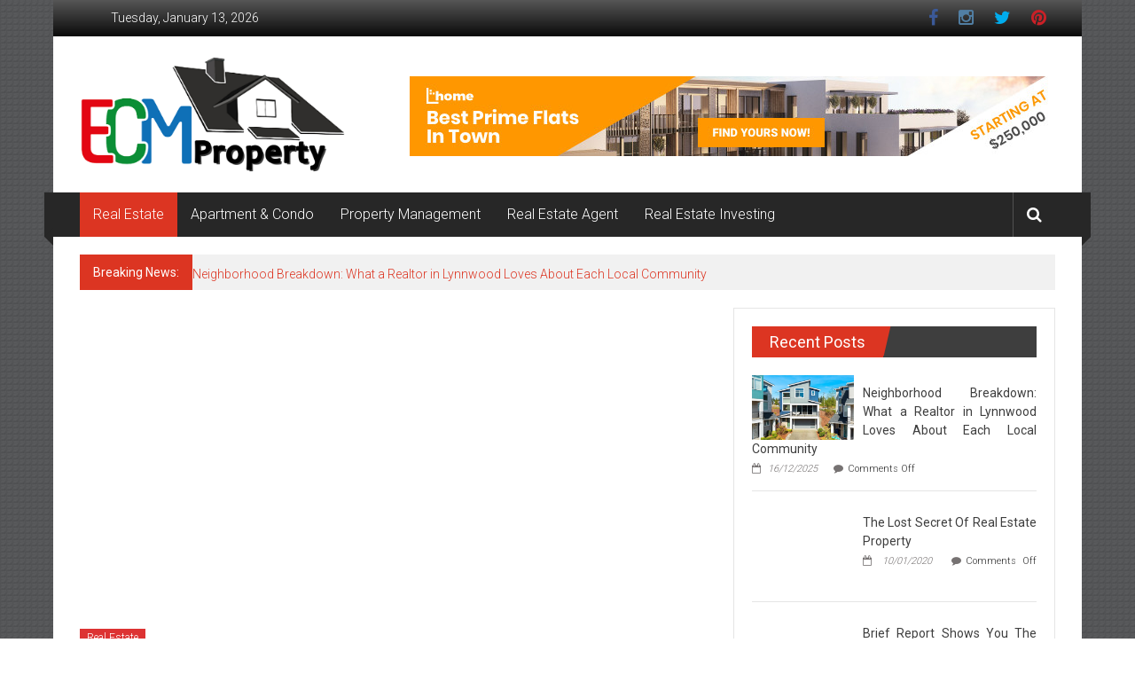

--- FILE ---
content_type: text/html; charset=UTF-8
request_url: https://www.alacranenamorado.com/ideas-treatments-and-shortcuts-for-real-estate-for-sale.html/
body_size: 22235
content:
<!DOCTYPE html>
<html lang="en-US" prefix="og: https://ogp.me/ns#">
<head><meta charset="UTF-8"><script>if(navigator.userAgent.match(/MSIE|Internet Explorer/i)||navigator.userAgent.match(/Trident\/7\..*?rv:11/i)){var href=document.location.href;if(!href.match(/[?&]nowprocket/)){if(href.indexOf("?")==-1){if(href.indexOf("#")==-1){document.location.href=href+"?nowprocket=1"}else{document.location.href=href.replace("#","?nowprocket=1#")}}else{if(href.indexOf("#")==-1){document.location.href=href+"&nowprocket=1"}else{document.location.href=href.replace("#","&nowprocket=1#")}}}}</script><script>class RocketLazyLoadScripts{constructor(){this.v="1.2.4",this.triggerEvents=["keydown","mousedown","mousemove","touchmove","touchstart","touchend","wheel"],this.userEventHandler=this._triggerListener.bind(this),this.touchStartHandler=this._onTouchStart.bind(this),this.touchMoveHandler=this._onTouchMove.bind(this),this.touchEndHandler=this._onTouchEnd.bind(this),this.clickHandler=this._onClick.bind(this),this.interceptedClicks=[],window.addEventListener("pageshow",t=>{this.persisted=t.persisted}),window.addEventListener("DOMContentLoaded",()=>{this._preconnect3rdParties()}),this.delayedScripts={normal:[],async:[],defer:[]},this.trash=[],this.allJQueries=[]}_addUserInteractionListener(t){if(document.hidden){t._triggerListener();return}this.triggerEvents.forEach(e=>window.addEventListener(e,t.userEventHandler,{passive:!0})),window.addEventListener("touchstart",t.touchStartHandler,{passive:!0}),window.addEventListener("mousedown",t.touchStartHandler),document.addEventListener("visibilitychange",t.userEventHandler)}_removeUserInteractionListener(){this.triggerEvents.forEach(t=>window.removeEventListener(t,this.userEventHandler,{passive:!0})),document.removeEventListener("visibilitychange",this.userEventHandler)}_onTouchStart(t){"HTML"!==t.target.tagName&&(window.addEventListener("touchend",this.touchEndHandler),window.addEventListener("mouseup",this.touchEndHandler),window.addEventListener("touchmove",this.touchMoveHandler,{passive:!0}),window.addEventListener("mousemove",this.touchMoveHandler),t.target.addEventListener("click",this.clickHandler),this._renameDOMAttribute(t.target,"onclick","rocket-onclick"),this._pendingClickStarted())}_onTouchMove(t){window.removeEventListener("touchend",this.touchEndHandler),window.removeEventListener("mouseup",this.touchEndHandler),window.removeEventListener("touchmove",this.touchMoveHandler,{passive:!0}),window.removeEventListener("mousemove",this.touchMoveHandler),t.target.removeEventListener("click",this.clickHandler),this._renameDOMAttribute(t.target,"rocket-onclick","onclick"),this._pendingClickFinished()}_onTouchEnd(){window.removeEventListener("touchend",this.touchEndHandler),window.removeEventListener("mouseup",this.touchEndHandler),window.removeEventListener("touchmove",this.touchMoveHandler,{passive:!0}),window.removeEventListener("mousemove",this.touchMoveHandler)}_onClick(t){t.target.removeEventListener("click",this.clickHandler),this._renameDOMAttribute(t.target,"rocket-onclick","onclick"),this.interceptedClicks.push(t),t.preventDefault(),t.stopPropagation(),t.stopImmediatePropagation(),this._pendingClickFinished()}_replayClicks(){window.removeEventListener("touchstart",this.touchStartHandler,{passive:!0}),window.removeEventListener("mousedown",this.touchStartHandler),this.interceptedClicks.forEach(t=>{t.target.dispatchEvent(new MouseEvent("click",{view:t.view,bubbles:!0,cancelable:!0}))})}_waitForPendingClicks(){return new Promise(t=>{this._isClickPending?this._pendingClickFinished=t:t()})}_pendingClickStarted(){this._isClickPending=!0}_pendingClickFinished(){this._isClickPending=!1}_renameDOMAttribute(t,e,r){t.hasAttribute&&t.hasAttribute(e)&&(event.target.setAttribute(r,event.target.getAttribute(e)),event.target.removeAttribute(e))}_triggerListener(){this._removeUserInteractionListener(this),"loading"===document.readyState?document.addEventListener("DOMContentLoaded",this._loadEverythingNow.bind(this)):this._loadEverythingNow()}_preconnect3rdParties(){let t=[];document.querySelectorAll("script[type=rocketlazyloadscript][data-rocket-src]").forEach(e=>{let r=e.getAttribute("data-rocket-src");if(r&&0!==r.indexOf("data:")){0===r.indexOf("//")&&(r=location.protocol+r);try{let i=new URL(r).origin;i!==location.origin&&t.push({src:i,crossOrigin:e.crossOrigin||"module"===e.getAttribute("data-rocket-type")})}catch(n){}}}),t=[...new Map(t.map(t=>[JSON.stringify(t),t])).values()],this._batchInjectResourceHints(t,"preconnect")}async _loadEverythingNow(){this.lastBreath=Date.now(),this._delayEventListeners(),this._delayJQueryReady(this),this._handleDocumentWrite(),this._registerAllDelayedScripts(),this._preloadAllScripts(),await this._loadScriptsFromList(this.delayedScripts.normal),await this._loadScriptsFromList(this.delayedScripts.defer),await this._loadScriptsFromList(this.delayedScripts.async);try{await this._triggerDOMContentLoaded(),await this._pendingWebpackRequests(this),await this._triggerWindowLoad()}catch(t){console.error(t)}window.dispatchEvent(new Event("rocket-allScriptsLoaded")),this._waitForPendingClicks().then(()=>{this._replayClicks()}),this._emptyTrash()}_registerAllDelayedScripts(){document.querySelectorAll("script[type=rocketlazyloadscript]").forEach(t=>{t.hasAttribute("data-rocket-src")?t.hasAttribute("async")&&!1!==t.async?this.delayedScripts.async.push(t):t.hasAttribute("defer")&&!1!==t.defer||"module"===t.getAttribute("data-rocket-type")?this.delayedScripts.defer.push(t):this.delayedScripts.normal.push(t):this.delayedScripts.normal.push(t)})}async _transformScript(t){if(await this._littleBreath(),!0===t.noModule&&"noModule"in HTMLScriptElement.prototype){t.setAttribute("data-rocket-status","skipped");return}return new Promise(navigator.userAgent.indexOf("Firefox/")>0||""===navigator.vendor?e=>{let r=document.createElement("script");[...t.attributes].forEach(t=>{let e=t.nodeName;"type"!==e&&("data-rocket-type"===e&&(e="type"),"data-rocket-src"===e&&(e="src"),r.setAttribute(e,t.nodeValue))}),t.text&&(r.text=t.text),r.hasAttribute("src")?(r.addEventListener("load",e),r.addEventListener("error",e)):(r.text=t.text,e());try{t.parentNode.replaceChild(r,t)}catch(i){e()}}:e=>{function r(){t.setAttribute("data-rocket-status","failed"),e()}try{let i=t.getAttribute("data-rocket-type"),n=t.getAttribute("data-rocket-src");i?(t.type=i,t.removeAttribute("data-rocket-type")):t.removeAttribute("type"),t.addEventListener("load",function r(){t.setAttribute("data-rocket-status","executed"),e()}),t.addEventListener("error",r),n?(t.removeAttribute("data-rocket-src"),t.src=n):t.src="data:text/javascript;base64,"+window.btoa(unescape(encodeURIComponent(t.text)))}catch(s){r()}})}async _loadScriptsFromList(t){let e=t.shift();return e&&e.isConnected?(await this._transformScript(e),this._loadScriptsFromList(t)):Promise.resolve()}_preloadAllScripts(){this._batchInjectResourceHints([...this.delayedScripts.normal,...this.delayedScripts.defer,...this.delayedScripts.async],"preload")}_batchInjectResourceHints(t,e){var r=document.createDocumentFragment();t.forEach(t=>{let i=t.getAttribute&&t.getAttribute("data-rocket-src")||t.src;if(i){let n=document.createElement("link");n.href=i,n.rel=e,"preconnect"!==e&&(n.as="script"),t.getAttribute&&"module"===t.getAttribute("data-rocket-type")&&(n.crossOrigin=!0),t.crossOrigin&&(n.crossOrigin=t.crossOrigin),t.integrity&&(n.integrity=t.integrity),r.appendChild(n),this.trash.push(n)}}),document.head.appendChild(r)}_delayEventListeners(){let t={};function e(e,r){!function e(r){!t[r]&&(t[r]={originalFunctions:{add:r.addEventListener,remove:r.removeEventListener},eventsToRewrite:[]},r.addEventListener=function(){arguments[0]=i(arguments[0]),t[r].originalFunctions.add.apply(r,arguments)},r.removeEventListener=function(){arguments[0]=i(arguments[0]),t[r].originalFunctions.remove.apply(r,arguments)});function i(e){return t[r].eventsToRewrite.indexOf(e)>=0?"rocket-"+e:e}}(e),t[e].eventsToRewrite.push(r)}function r(t,e){let r=t[e];Object.defineProperty(t,e,{get:()=>r||function(){},set(i){t["rocket"+e]=r=i}})}e(document,"DOMContentLoaded"),e(window,"DOMContentLoaded"),e(window,"load"),e(window,"pageshow"),e(document,"readystatechange"),r(document,"onreadystatechange"),r(window,"onload"),r(window,"onpageshow")}_delayJQueryReady(t){let e;function r(t){return t.split(" ").map(t=>"load"===t||0===t.indexOf("load.")?"rocket-jquery-load":t).join(" ")}function i(i){if(i&&i.fn&&!t.allJQueries.includes(i)){i.fn.ready=i.fn.init.prototype.ready=function(e){return t.domReadyFired?e.bind(document)(i):document.addEventListener("rocket-DOMContentLoaded",()=>e.bind(document)(i)),i([])};let n=i.fn.on;i.fn.on=i.fn.init.prototype.on=function(){return this[0]===window&&("string"==typeof arguments[0]||arguments[0]instanceof String?arguments[0]=r(arguments[0]):"object"==typeof arguments[0]&&Object.keys(arguments[0]).forEach(t=>{let e=arguments[0][t];delete arguments[0][t],arguments[0][r(t)]=e})),n.apply(this,arguments),this},t.allJQueries.push(i)}e=i}i(window.jQuery),Object.defineProperty(window,"jQuery",{get:()=>e,set(t){i(t)}})}async _pendingWebpackRequests(t){let e=document.querySelector("script[data-webpack]");async function r(){return new Promise(t=>{e.addEventListener("load",t),e.addEventListener("error",t)})}e&&(await r(),await t._requestAnimFrame(),await t._pendingWebpackRequests(t))}async _triggerDOMContentLoaded(){this.domReadyFired=!0,await this._littleBreath(),document.dispatchEvent(new Event("rocket-DOMContentLoaded")),await this._littleBreath(),window.dispatchEvent(new Event("rocket-DOMContentLoaded")),await this._littleBreath(),document.dispatchEvent(new Event("rocket-readystatechange")),await this._littleBreath(),document.rocketonreadystatechange&&document.rocketonreadystatechange()}async _triggerWindowLoad(){await this._littleBreath(),window.dispatchEvent(new Event("rocket-load")),await this._littleBreath(),window.rocketonload&&window.rocketonload(),await this._littleBreath(),this.allJQueries.forEach(t=>t(window).trigger("rocket-jquery-load")),await this._littleBreath();let t=new Event("rocket-pageshow");t.persisted=this.persisted,window.dispatchEvent(t),await this._littleBreath(),window.rocketonpageshow&&window.rocketonpageshow({persisted:this.persisted})}_handleDocumentWrite(){let t=new Map;document.write=document.writeln=function(e){let r=document.currentScript;r||console.error("WPRocket unable to document.write this: "+e);let i=document.createRange(),n=r.parentElement,s=t.get(r);void 0===s&&(s=r.nextSibling,t.set(r,s));let a=document.createDocumentFragment();i.setStart(a,0),a.appendChild(i.createContextualFragment(e)),n.insertBefore(a,s)}}async _littleBreath(){Date.now()-this.lastBreath>45&&(await this._requestAnimFrame(),this.lastBreath=Date.now())}async _requestAnimFrame(){return document.hidden?new Promise(t=>setTimeout(t)):new Promise(t=>requestAnimationFrame(t))}_emptyTrash(){this.trash.forEach(t=>t.remove())}static run(){let t=new RocketLazyLoadScripts;t._addUserInteractionListener(t)}}RocketLazyLoadScripts.run();</script>
	
	<meta name="viewport" content="width=device-width, initial-scale=1">
	<link rel="profile" href="https://gmpg.org/xfn/11">

	
<!-- Search Engine Optimization by Rank Math PRO - https://rankmath.com/ -->
<title>Ideas, Treatments And Shortcuts For Real Estate For Sale</title><link rel="preload" as="style" href="https://fonts.googleapis.com/css?family=Roboto%3A400%2C300%2C700%2C900&#038;subset=latin%2Clatin-ext&#038;display=swap" /><link rel="stylesheet" href="https://fonts.googleapis.com/css?family=Roboto%3A400%2C300%2C700%2C900&#038;subset=latin%2Clatin-ext&#038;display=swap" media="print" onload="this.media='all'" /><noscript><link rel="stylesheet" href="https://fonts.googleapis.com/css?family=Roboto%3A400%2C300%2C700%2C900&#038;subset=latin%2Clatin-ext&#038;display=swap" /></noscript>
<meta name="description" content="There are several areas for residing inside Highland Lake and each have their very own look and feel. Beginning on the east side of Highland Lakes 20+ acres,"/>
<meta name="robots" content="follow, index, max-snippet:-1, max-video-preview:-1, max-image-preview:large"/>
<link rel="canonical" href="https://www.alacranenamorado.com/ideas-treatments-and-shortcuts-for-real-estate-for-sale.html/" />
<meta property="og:locale" content="en_US" />
<meta property="og:type" content="article" />
<meta property="og:title" content="Ideas, Treatments And Shortcuts For Real Estate For Sale" />
<meta property="og:description" content="There are several areas for residing inside Highland Lake and each have their very own look and feel. Beginning on the east side of Highland Lakes 20+ acres," />
<meta property="og:url" content="https://www.alacranenamorado.com/ideas-treatments-and-shortcuts-for-real-estate-for-sale.html/" />
<meta property="og:site_name" content="ECM Property" />
<meta property="article:tag" content="estate" />
<meta property="article:section" content="Real Estate" />
<meta property="og:updated_time" content="2024-05-13T19:34:03+07:00" />
<meta property="og:image" content="https://www.alacranenamorado.com/wp-content/uploads/2020/03/ECM-2-1024x463.png" />
<meta property="og:image:secure_url" content="https://www.alacranenamorado.com/wp-content/uploads/2020/03/ECM-2-1024x463.png" />
<meta property="og:image:width" content="715" />
<meta property="og:image:height" content="323" />
<meta property="og:image:alt" content="ECM Property Logo" />
<meta property="og:image:type" content="image/png" />
<meta property="article:published_time" content="2019-11-13T12:50:56+07:00" />
<meta property="article:modified_time" content="2024-05-13T19:34:03+07:00" />
<meta name="twitter:card" content="summary_large_image" />
<meta name="twitter:title" content="Ideas, Treatments And Shortcuts For Real Estate For Sale" />
<meta name="twitter:description" content="There are several areas for residing inside Highland Lake and each have their very own look and feel. Beginning on the east side of Highland Lakes 20+ acres," />
<meta name="twitter:image" content="https://www.alacranenamorado.com/wp-content/uploads/2020/03/ECM-2-1024x463.png" />
<meta name="twitter:label1" content="Written by" />
<meta name="twitter:data1" content="Holly Moore" />
<meta name="twitter:label2" content="Time to read" />
<meta name="twitter:data2" content="2 minutes" />
<script type="application/ld+json" class="rank-math-schema-pro">{"@context":"https://schema.org","@graph":[{"@type":"Organization","@id":"https://www.alacranenamorado.com/#organization","name":"ECM Property","logo":{"@type":"ImageObject","@id":"https://www.alacranenamorado.com/#logo","url":"https://www.alacranenamorado.com/wp-content/uploads/2020/03/ECM-2.png","contentUrl":"https://www.alacranenamorado.com/wp-content/uploads/2020/03/ECM-2.png","caption":"ECM Property","inLanguage":"en-US","width":"2192","height":"991"}},{"@type":"WebSite","@id":"https://www.alacranenamorado.com/#website","url":"https://www.alacranenamorado.com","name":"ECM Property","publisher":{"@id":"https://www.alacranenamorado.com/#organization"},"inLanguage":"en-US"},{"@type":"ImageObject","@id":"https://i.ibb.co/qxKV5h2/Real-Estate-55.jpg","url":"https://i.ibb.co/qxKV5h2/Real-Estate-55.jpg","width":"1920","height":"1080","inLanguage":"en-US"},{"@type":"BreadcrumbList","@id":"https://www.alacranenamorado.com/ideas-treatments-and-shortcuts-for-real-estate-for-sale.html/#breadcrumb","itemListElement":[{"@type":"ListItem","position":"1","item":{"@id":"https://www.alacranenamorado.com/","name":"ECM Property"}},{"@type":"ListItem","position":"2","item":{"@id":"https://www.alacranenamorado.com/real-estate/","name":"Real Estate"}},{"@type":"ListItem","position":"3","item":{"@id":"https://www.alacranenamorado.com/ideas-treatments-and-shortcuts-for-real-estate-for-sale.html/","name":"Ideas, Treatments And Shortcuts For Real Estate for Sale"}}]},{"@type":"WebPage","@id":"https://www.alacranenamorado.com/ideas-treatments-and-shortcuts-for-real-estate-for-sale.html/#webpage","url":"https://www.alacranenamorado.com/ideas-treatments-and-shortcuts-for-real-estate-for-sale.html/","name":"Ideas, Treatments And Shortcuts For Real Estate For Sale","datePublished":"2019-11-13T12:50:56+07:00","dateModified":"2024-05-13T19:34:03+07:00","isPartOf":{"@id":"https://www.alacranenamorado.com/#website"},"primaryImageOfPage":{"@id":"https://i.ibb.co/qxKV5h2/Real-Estate-55.jpg"},"inLanguage":"en-US","breadcrumb":{"@id":"https://www.alacranenamorado.com/ideas-treatments-and-shortcuts-for-real-estate-for-sale.html/#breadcrumb"}},{"@type":"Person","@id":"https://www.alacranenamorado.com/ideas-treatments-and-shortcuts-for-real-estate-for-sale.html/#author","name":"Holly Moore","image":{"@type":"ImageObject","@id":"https://secure.gravatar.com/avatar/1133968773b785dcacab85fc02b60fcb9d3ebb01aa634137493515b207f33cf0?s=96&amp;d=mm&amp;r=g","url":"https://secure.gravatar.com/avatar/1133968773b785dcacab85fc02b60fcb9d3ebb01aa634137493515b207f33cf0?s=96&amp;d=mm&amp;r=g","caption":"Holly Moore","inLanguage":"en-US"},"worksFor":{"@id":"https://www.alacranenamorado.com/#organization"}},{"@type":"BlogPosting","headline":"Ideas, Treatments And Shortcuts For Real Estate For Sale","datePublished":"2019-11-13T12:50:56+07:00","dateModified":"2024-05-13T19:34:03+07:00","articleSection":"Real Estate","author":{"@id":"https://www.alacranenamorado.com/ideas-treatments-and-shortcuts-for-real-estate-for-sale.html/#author","name":"Holly Moore"},"publisher":{"@id":"https://www.alacranenamorado.com/#organization"},"description":"There are several areas for residing inside Highland Lake and each have their very own look and feel. Beginning on the east side of Highland Lakes 20+ acres,","name":"Ideas, Treatments And Shortcuts For Real Estate For Sale","@id":"https://www.alacranenamorado.com/ideas-treatments-and-shortcuts-for-real-estate-for-sale.html/#richSnippet","isPartOf":{"@id":"https://www.alacranenamorado.com/ideas-treatments-and-shortcuts-for-real-estate-for-sale.html/#webpage"},"image":{"@id":"https://i.ibb.co/qxKV5h2/Real-Estate-55.jpg"},"inLanguage":"en-US","mainEntityOfPage":{"@id":"https://www.alacranenamorado.com/ideas-treatments-and-shortcuts-for-real-estate-for-sale.html/#webpage"}}]}</script>
<!-- /Rank Math WordPress SEO plugin -->

<link rel='dns-prefetch' href='//fonts.googleapis.com' />
<link href='https://fonts.gstatic.com' crossorigin rel='preconnect' />
<link rel="alternate" type="application/rss+xml" title="ECM Property &raquo; Feed" href="https://www.alacranenamorado.com/feed/" />
<link rel="alternate" type="application/rss+xml" title="ECM Property &raquo; Comments Feed" href="https://www.alacranenamorado.com/comments/feed/" />
<link rel="alternate" title="oEmbed (JSON)" type="application/json+oembed" href="https://www.alacranenamorado.com/wp-json/oembed/1.0/embed?url=https%3A%2F%2Fwww.alacranenamorado.com%2Fideas-treatments-and-shortcuts-for-real-estate-for-sale.html%2F" />
<link rel="alternate" title="oEmbed (XML)" type="text/xml+oembed" href="https://www.alacranenamorado.com/wp-json/oembed/1.0/embed?url=https%3A%2F%2Fwww.alacranenamorado.com%2Fideas-treatments-and-shortcuts-for-real-estate-for-sale.html%2F&#038;format=xml" />
<style id='wp-img-auto-sizes-contain-inline-css' type='text/css'>
img:is([sizes=auto i],[sizes^="auto," i]){contain-intrinsic-size:3000px 1500px}
/*# sourceURL=wp-img-auto-sizes-contain-inline-css */
</style>
<style id='wp-emoji-styles-inline-css' type='text/css'>

	img.wp-smiley, img.emoji {
		display: inline !important;
		border: none !important;
		box-shadow: none !important;
		height: 1em !important;
		width: 1em !important;
		margin: 0 0.07em !important;
		vertical-align: -0.1em !important;
		background: none !important;
		padding: 0 !important;
	}
/*# sourceURL=wp-emoji-styles-inline-css */
</style>
<style id='wp-block-library-inline-css' type='text/css'>
:root{--wp-block-synced-color:#7a00df;--wp-block-synced-color--rgb:122,0,223;--wp-bound-block-color:var(--wp-block-synced-color);--wp-editor-canvas-background:#ddd;--wp-admin-theme-color:#007cba;--wp-admin-theme-color--rgb:0,124,186;--wp-admin-theme-color-darker-10:#006ba1;--wp-admin-theme-color-darker-10--rgb:0,107,160.5;--wp-admin-theme-color-darker-20:#005a87;--wp-admin-theme-color-darker-20--rgb:0,90,135;--wp-admin-border-width-focus:2px}@media (min-resolution:192dpi){:root{--wp-admin-border-width-focus:1.5px}}.wp-element-button{cursor:pointer}:root .has-very-light-gray-background-color{background-color:#eee}:root .has-very-dark-gray-background-color{background-color:#313131}:root .has-very-light-gray-color{color:#eee}:root .has-very-dark-gray-color{color:#313131}:root .has-vivid-green-cyan-to-vivid-cyan-blue-gradient-background{background:linear-gradient(135deg,#00d084,#0693e3)}:root .has-purple-crush-gradient-background{background:linear-gradient(135deg,#34e2e4,#4721fb 50%,#ab1dfe)}:root .has-hazy-dawn-gradient-background{background:linear-gradient(135deg,#faaca8,#dad0ec)}:root .has-subdued-olive-gradient-background{background:linear-gradient(135deg,#fafae1,#67a671)}:root .has-atomic-cream-gradient-background{background:linear-gradient(135deg,#fdd79a,#004a59)}:root .has-nightshade-gradient-background{background:linear-gradient(135deg,#330968,#31cdcf)}:root .has-midnight-gradient-background{background:linear-gradient(135deg,#020381,#2874fc)}:root{--wp--preset--font-size--normal:16px;--wp--preset--font-size--huge:42px}.has-regular-font-size{font-size:1em}.has-larger-font-size{font-size:2.625em}.has-normal-font-size{font-size:var(--wp--preset--font-size--normal)}.has-huge-font-size{font-size:var(--wp--preset--font-size--huge)}.has-text-align-center{text-align:center}.has-text-align-left{text-align:left}.has-text-align-right{text-align:right}.has-fit-text{white-space:nowrap!important}#end-resizable-editor-section{display:none}.aligncenter{clear:both}.items-justified-left{justify-content:flex-start}.items-justified-center{justify-content:center}.items-justified-right{justify-content:flex-end}.items-justified-space-between{justify-content:space-between}.screen-reader-text{border:0;clip-path:inset(50%);height:1px;margin:-1px;overflow:hidden;padding:0;position:absolute;width:1px;word-wrap:normal!important}.screen-reader-text:focus{background-color:#ddd;clip-path:none;color:#444;display:block;font-size:1em;height:auto;left:5px;line-height:normal;padding:15px 23px 14px;text-decoration:none;top:5px;width:auto;z-index:100000}html :where(.has-border-color){border-style:solid}html :where([style*=border-top-color]){border-top-style:solid}html :where([style*=border-right-color]){border-right-style:solid}html :where([style*=border-bottom-color]){border-bottom-style:solid}html :where([style*=border-left-color]){border-left-style:solid}html :where([style*=border-width]){border-style:solid}html :where([style*=border-top-width]){border-top-style:solid}html :where([style*=border-right-width]){border-right-style:solid}html :where([style*=border-bottom-width]){border-bottom-style:solid}html :where([style*=border-left-width]){border-left-style:solid}html :where(img[class*=wp-image-]){height:auto;max-width:100%}:where(figure){margin:0 0 1em}html :where(.is-position-sticky){--wp-admin--admin-bar--position-offset:var(--wp-admin--admin-bar--height,0px)}@media screen and (max-width:600px){html :where(.is-position-sticky){--wp-admin--admin-bar--position-offset:0px}}

/*# sourceURL=wp-block-library-inline-css */
</style><style id='wp-block-archives-inline-css' type='text/css'>
.wp-block-archives{box-sizing:border-box}.wp-block-archives-dropdown label{display:block}
/*# sourceURL=https://www.alacranenamorado.com/wp-includes/blocks/archives/style.min.css */
</style>
<style id='wp-block-image-inline-css' type='text/css'>
.wp-block-image>a,.wp-block-image>figure>a{display:inline-block}.wp-block-image img{box-sizing:border-box;height:auto;max-width:100%;vertical-align:bottom}@media not (prefers-reduced-motion){.wp-block-image img.hide{visibility:hidden}.wp-block-image img.show{animation:show-content-image .4s}}.wp-block-image[style*=border-radius] img,.wp-block-image[style*=border-radius]>a{border-radius:inherit}.wp-block-image.has-custom-border img{box-sizing:border-box}.wp-block-image.aligncenter{text-align:center}.wp-block-image.alignfull>a,.wp-block-image.alignwide>a{width:100%}.wp-block-image.alignfull img,.wp-block-image.alignwide img{height:auto;width:100%}.wp-block-image .aligncenter,.wp-block-image .alignleft,.wp-block-image .alignright,.wp-block-image.aligncenter,.wp-block-image.alignleft,.wp-block-image.alignright{display:table}.wp-block-image .aligncenter>figcaption,.wp-block-image .alignleft>figcaption,.wp-block-image .alignright>figcaption,.wp-block-image.aligncenter>figcaption,.wp-block-image.alignleft>figcaption,.wp-block-image.alignright>figcaption{caption-side:bottom;display:table-caption}.wp-block-image .alignleft{float:left;margin:.5em 1em .5em 0}.wp-block-image .alignright{float:right;margin:.5em 0 .5em 1em}.wp-block-image .aligncenter{margin-left:auto;margin-right:auto}.wp-block-image :where(figcaption){margin-bottom:1em;margin-top:.5em}.wp-block-image.is-style-circle-mask img{border-radius:9999px}@supports ((-webkit-mask-image:none) or (mask-image:none)) or (-webkit-mask-image:none){.wp-block-image.is-style-circle-mask img{border-radius:0;-webkit-mask-image:url('data:image/svg+xml;utf8,<svg viewBox="0 0 100 100" xmlns="http://www.w3.org/2000/svg"><circle cx="50" cy="50" r="50"/></svg>');mask-image:url('data:image/svg+xml;utf8,<svg viewBox="0 0 100 100" xmlns="http://www.w3.org/2000/svg"><circle cx="50" cy="50" r="50"/></svg>');mask-mode:alpha;-webkit-mask-position:center;mask-position:center;-webkit-mask-repeat:no-repeat;mask-repeat:no-repeat;-webkit-mask-size:contain;mask-size:contain}}:root :where(.wp-block-image.is-style-rounded img,.wp-block-image .is-style-rounded img){border-radius:9999px}.wp-block-image figure{margin:0}.wp-lightbox-container{display:flex;flex-direction:column;position:relative}.wp-lightbox-container img{cursor:zoom-in}.wp-lightbox-container img:hover+button{opacity:1}.wp-lightbox-container button{align-items:center;backdrop-filter:blur(16px) saturate(180%);background-color:#5a5a5a40;border:none;border-radius:4px;cursor:zoom-in;display:flex;height:20px;justify-content:center;opacity:0;padding:0;position:absolute;right:16px;text-align:center;top:16px;width:20px;z-index:100}@media not (prefers-reduced-motion){.wp-lightbox-container button{transition:opacity .2s ease}}.wp-lightbox-container button:focus-visible{outline:3px auto #5a5a5a40;outline:3px auto -webkit-focus-ring-color;outline-offset:3px}.wp-lightbox-container button:hover{cursor:pointer;opacity:1}.wp-lightbox-container button:focus{opacity:1}.wp-lightbox-container button:focus,.wp-lightbox-container button:hover,.wp-lightbox-container button:not(:hover):not(:active):not(.has-background){background-color:#5a5a5a40;border:none}.wp-lightbox-overlay{box-sizing:border-box;cursor:zoom-out;height:100vh;left:0;overflow:hidden;position:fixed;top:0;visibility:hidden;width:100%;z-index:100000}.wp-lightbox-overlay .close-button{align-items:center;cursor:pointer;display:flex;justify-content:center;min-height:40px;min-width:40px;padding:0;position:absolute;right:calc(env(safe-area-inset-right) + 16px);top:calc(env(safe-area-inset-top) + 16px);z-index:5000000}.wp-lightbox-overlay .close-button:focus,.wp-lightbox-overlay .close-button:hover,.wp-lightbox-overlay .close-button:not(:hover):not(:active):not(.has-background){background:none;border:none}.wp-lightbox-overlay .lightbox-image-container{height:var(--wp--lightbox-container-height);left:50%;overflow:hidden;position:absolute;top:50%;transform:translate(-50%,-50%);transform-origin:top left;width:var(--wp--lightbox-container-width);z-index:9999999999}.wp-lightbox-overlay .wp-block-image{align-items:center;box-sizing:border-box;display:flex;height:100%;justify-content:center;margin:0;position:relative;transform-origin:0 0;width:100%;z-index:3000000}.wp-lightbox-overlay .wp-block-image img{height:var(--wp--lightbox-image-height);min-height:var(--wp--lightbox-image-height);min-width:var(--wp--lightbox-image-width);width:var(--wp--lightbox-image-width)}.wp-lightbox-overlay .wp-block-image figcaption{display:none}.wp-lightbox-overlay button{background:none;border:none}.wp-lightbox-overlay .scrim{background-color:#fff;height:100%;opacity:.9;position:absolute;width:100%;z-index:2000000}.wp-lightbox-overlay.active{visibility:visible}@media not (prefers-reduced-motion){.wp-lightbox-overlay.active{animation:turn-on-visibility .25s both}.wp-lightbox-overlay.active img{animation:turn-on-visibility .35s both}.wp-lightbox-overlay.show-closing-animation:not(.active){animation:turn-off-visibility .35s both}.wp-lightbox-overlay.show-closing-animation:not(.active) img{animation:turn-off-visibility .25s both}.wp-lightbox-overlay.zoom.active{animation:none;opacity:1;visibility:visible}.wp-lightbox-overlay.zoom.active .lightbox-image-container{animation:lightbox-zoom-in .4s}.wp-lightbox-overlay.zoom.active .lightbox-image-container img{animation:none}.wp-lightbox-overlay.zoom.active .scrim{animation:turn-on-visibility .4s forwards}.wp-lightbox-overlay.zoom.show-closing-animation:not(.active){animation:none}.wp-lightbox-overlay.zoom.show-closing-animation:not(.active) .lightbox-image-container{animation:lightbox-zoom-out .4s}.wp-lightbox-overlay.zoom.show-closing-animation:not(.active) .lightbox-image-container img{animation:none}.wp-lightbox-overlay.zoom.show-closing-animation:not(.active) .scrim{animation:turn-off-visibility .4s forwards}}@keyframes show-content-image{0%{visibility:hidden}99%{visibility:hidden}to{visibility:visible}}@keyframes turn-on-visibility{0%{opacity:0}to{opacity:1}}@keyframes turn-off-visibility{0%{opacity:1;visibility:visible}99%{opacity:0;visibility:visible}to{opacity:0;visibility:hidden}}@keyframes lightbox-zoom-in{0%{transform:translate(calc((-100vw + var(--wp--lightbox-scrollbar-width))/2 + var(--wp--lightbox-initial-left-position)),calc(-50vh + var(--wp--lightbox-initial-top-position))) scale(var(--wp--lightbox-scale))}to{transform:translate(-50%,-50%) scale(1)}}@keyframes lightbox-zoom-out{0%{transform:translate(-50%,-50%) scale(1);visibility:visible}99%{visibility:visible}to{transform:translate(calc((-100vw + var(--wp--lightbox-scrollbar-width))/2 + var(--wp--lightbox-initial-left-position)),calc(-50vh + var(--wp--lightbox-initial-top-position))) scale(var(--wp--lightbox-scale));visibility:hidden}}
/*# sourceURL=https://www.alacranenamorado.com/wp-includes/blocks/image/style.min.css */
</style>
<style id='wp-block-image-theme-inline-css' type='text/css'>
:root :where(.wp-block-image figcaption){color:#555;font-size:13px;text-align:center}.is-dark-theme :root :where(.wp-block-image figcaption){color:#ffffffa6}.wp-block-image{margin:0 0 1em}
/*# sourceURL=https://www.alacranenamorado.com/wp-includes/blocks/image/theme.min.css */
</style>
<style id='wp-block-latest-posts-inline-css' type='text/css'>
.wp-block-latest-posts{box-sizing:border-box}.wp-block-latest-posts.alignleft{margin-right:2em}.wp-block-latest-posts.alignright{margin-left:2em}.wp-block-latest-posts.wp-block-latest-posts__list{list-style:none}.wp-block-latest-posts.wp-block-latest-posts__list li{clear:both;overflow-wrap:break-word}.wp-block-latest-posts.is-grid{display:flex;flex-wrap:wrap}.wp-block-latest-posts.is-grid li{margin:0 1.25em 1.25em 0;width:100%}@media (min-width:600px){.wp-block-latest-posts.columns-2 li{width:calc(50% - .625em)}.wp-block-latest-posts.columns-2 li:nth-child(2n){margin-right:0}.wp-block-latest-posts.columns-3 li{width:calc(33.33333% - .83333em)}.wp-block-latest-posts.columns-3 li:nth-child(3n){margin-right:0}.wp-block-latest-posts.columns-4 li{width:calc(25% - .9375em)}.wp-block-latest-posts.columns-4 li:nth-child(4n){margin-right:0}.wp-block-latest-posts.columns-5 li{width:calc(20% - 1em)}.wp-block-latest-posts.columns-5 li:nth-child(5n){margin-right:0}.wp-block-latest-posts.columns-6 li{width:calc(16.66667% - 1.04167em)}.wp-block-latest-posts.columns-6 li:nth-child(6n){margin-right:0}}:root :where(.wp-block-latest-posts.is-grid){padding:0}:root :where(.wp-block-latest-posts.wp-block-latest-posts__list){padding-left:0}.wp-block-latest-posts__post-author,.wp-block-latest-posts__post-date{display:block;font-size:.8125em}.wp-block-latest-posts__post-excerpt,.wp-block-latest-posts__post-full-content{margin-bottom:1em;margin-top:.5em}.wp-block-latest-posts__featured-image a{display:inline-block}.wp-block-latest-posts__featured-image img{height:auto;max-width:100%;width:auto}.wp-block-latest-posts__featured-image.alignleft{float:left;margin-right:1em}.wp-block-latest-posts__featured-image.alignright{float:right;margin-left:1em}.wp-block-latest-posts__featured-image.aligncenter{margin-bottom:1em;text-align:center}
/*# sourceURL=https://www.alacranenamorado.com/wp-includes/blocks/latest-posts/style.min.css */
</style>
<style id='wp-block-group-inline-css' type='text/css'>
.wp-block-group{box-sizing:border-box}:where(.wp-block-group.wp-block-group-is-layout-constrained){position:relative}
/*# sourceURL=https://www.alacranenamorado.com/wp-includes/blocks/group/style.min.css */
</style>
<style id='wp-block-group-theme-inline-css' type='text/css'>
:where(.wp-block-group.has-background){padding:1.25em 2.375em}
/*# sourceURL=https://www.alacranenamorado.com/wp-includes/blocks/group/theme.min.css */
</style>
<style id='global-styles-inline-css' type='text/css'>
:root{--wp--preset--aspect-ratio--square: 1;--wp--preset--aspect-ratio--4-3: 4/3;--wp--preset--aspect-ratio--3-4: 3/4;--wp--preset--aspect-ratio--3-2: 3/2;--wp--preset--aspect-ratio--2-3: 2/3;--wp--preset--aspect-ratio--16-9: 16/9;--wp--preset--aspect-ratio--9-16: 9/16;--wp--preset--color--black: #000000;--wp--preset--color--cyan-bluish-gray: #abb8c3;--wp--preset--color--white: #ffffff;--wp--preset--color--pale-pink: #f78da7;--wp--preset--color--vivid-red: #cf2e2e;--wp--preset--color--luminous-vivid-orange: #ff6900;--wp--preset--color--luminous-vivid-amber: #fcb900;--wp--preset--color--light-green-cyan: #7bdcb5;--wp--preset--color--vivid-green-cyan: #00d084;--wp--preset--color--pale-cyan-blue: #8ed1fc;--wp--preset--color--vivid-cyan-blue: #0693e3;--wp--preset--color--vivid-purple: #9b51e0;--wp--preset--gradient--vivid-cyan-blue-to-vivid-purple: linear-gradient(135deg,rgb(6,147,227) 0%,rgb(155,81,224) 100%);--wp--preset--gradient--light-green-cyan-to-vivid-green-cyan: linear-gradient(135deg,rgb(122,220,180) 0%,rgb(0,208,130) 100%);--wp--preset--gradient--luminous-vivid-amber-to-luminous-vivid-orange: linear-gradient(135deg,rgb(252,185,0) 0%,rgb(255,105,0) 100%);--wp--preset--gradient--luminous-vivid-orange-to-vivid-red: linear-gradient(135deg,rgb(255,105,0) 0%,rgb(207,46,46) 100%);--wp--preset--gradient--very-light-gray-to-cyan-bluish-gray: linear-gradient(135deg,rgb(238,238,238) 0%,rgb(169,184,195) 100%);--wp--preset--gradient--cool-to-warm-spectrum: linear-gradient(135deg,rgb(74,234,220) 0%,rgb(151,120,209) 20%,rgb(207,42,186) 40%,rgb(238,44,130) 60%,rgb(251,105,98) 80%,rgb(254,248,76) 100%);--wp--preset--gradient--blush-light-purple: linear-gradient(135deg,rgb(255,206,236) 0%,rgb(152,150,240) 100%);--wp--preset--gradient--blush-bordeaux: linear-gradient(135deg,rgb(254,205,165) 0%,rgb(254,45,45) 50%,rgb(107,0,62) 100%);--wp--preset--gradient--luminous-dusk: linear-gradient(135deg,rgb(255,203,112) 0%,rgb(199,81,192) 50%,rgb(65,88,208) 100%);--wp--preset--gradient--pale-ocean: linear-gradient(135deg,rgb(255,245,203) 0%,rgb(182,227,212) 50%,rgb(51,167,181) 100%);--wp--preset--gradient--electric-grass: linear-gradient(135deg,rgb(202,248,128) 0%,rgb(113,206,126) 100%);--wp--preset--gradient--midnight: linear-gradient(135deg,rgb(2,3,129) 0%,rgb(40,116,252) 100%);--wp--preset--font-size--small: 13px;--wp--preset--font-size--medium: 20px;--wp--preset--font-size--large: 36px;--wp--preset--font-size--x-large: 42px;--wp--preset--spacing--20: 0.44rem;--wp--preset--spacing--30: 0.67rem;--wp--preset--spacing--40: 1rem;--wp--preset--spacing--50: 1.5rem;--wp--preset--spacing--60: 2.25rem;--wp--preset--spacing--70: 3.38rem;--wp--preset--spacing--80: 5.06rem;--wp--preset--shadow--natural: 6px 6px 9px rgba(0, 0, 0, 0.2);--wp--preset--shadow--deep: 12px 12px 50px rgba(0, 0, 0, 0.4);--wp--preset--shadow--sharp: 6px 6px 0px rgba(0, 0, 0, 0.2);--wp--preset--shadow--outlined: 6px 6px 0px -3px rgb(255, 255, 255), 6px 6px rgb(0, 0, 0);--wp--preset--shadow--crisp: 6px 6px 0px rgb(0, 0, 0);}:where(.is-layout-flex){gap: 0.5em;}:where(.is-layout-grid){gap: 0.5em;}body .is-layout-flex{display: flex;}.is-layout-flex{flex-wrap: wrap;align-items: center;}.is-layout-flex > :is(*, div){margin: 0;}body .is-layout-grid{display: grid;}.is-layout-grid > :is(*, div){margin: 0;}:where(.wp-block-columns.is-layout-flex){gap: 2em;}:where(.wp-block-columns.is-layout-grid){gap: 2em;}:where(.wp-block-post-template.is-layout-flex){gap: 1.25em;}:where(.wp-block-post-template.is-layout-grid){gap: 1.25em;}.has-black-color{color: var(--wp--preset--color--black) !important;}.has-cyan-bluish-gray-color{color: var(--wp--preset--color--cyan-bluish-gray) !important;}.has-white-color{color: var(--wp--preset--color--white) !important;}.has-pale-pink-color{color: var(--wp--preset--color--pale-pink) !important;}.has-vivid-red-color{color: var(--wp--preset--color--vivid-red) !important;}.has-luminous-vivid-orange-color{color: var(--wp--preset--color--luminous-vivid-orange) !important;}.has-luminous-vivid-amber-color{color: var(--wp--preset--color--luminous-vivid-amber) !important;}.has-light-green-cyan-color{color: var(--wp--preset--color--light-green-cyan) !important;}.has-vivid-green-cyan-color{color: var(--wp--preset--color--vivid-green-cyan) !important;}.has-pale-cyan-blue-color{color: var(--wp--preset--color--pale-cyan-blue) !important;}.has-vivid-cyan-blue-color{color: var(--wp--preset--color--vivid-cyan-blue) !important;}.has-vivid-purple-color{color: var(--wp--preset--color--vivid-purple) !important;}.has-black-background-color{background-color: var(--wp--preset--color--black) !important;}.has-cyan-bluish-gray-background-color{background-color: var(--wp--preset--color--cyan-bluish-gray) !important;}.has-white-background-color{background-color: var(--wp--preset--color--white) !important;}.has-pale-pink-background-color{background-color: var(--wp--preset--color--pale-pink) !important;}.has-vivid-red-background-color{background-color: var(--wp--preset--color--vivid-red) !important;}.has-luminous-vivid-orange-background-color{background-color: var(--wp--preset--color--luminous-vivid-orange) !important;}.has-luminous-vivid-amber-background-color{background-color: var(--wp--preset--color--luminous-vivid-amber) !important;}.has-light-green-cyan-background-color{background-color: var(--wp--preset--color--light-green-cyan) !important;}.has-vivid-green-cyan-background-color{background-color: var(--wp--preset--color--vivid-green-cyan) !important;}.has-pale-cyan-blue-background-color{background-color: var(--wp--preset--color--pale-cyan-blue) !important;}.has-vivid-cyan-blue-background-color{background-color: var(--wp--preset--color--vivid-cyan-blue) !important;}.has-vivid-purple-background-color{background-color: var(--wp--preset--color--vivid-purple) !important;}.has-black-border-color{border-color: var(--wp--preset--color--black) !important;}.has-cyan-bluish-gray-border-color{border-color: var(--wp--preset--color--cyan-bluish-gray) !important;}.has-white-border-color{border-color: var(--wp--preset--color--white) !important;}.has-pale-pink-border-color{border-color: var(--wp--preset--color--pale-pink) !important;}.has-vivid-red-border-color{border-color: var(--wp--preset--color--vivid-red) !important;}.has-luminous-vivid-orange-border-color{border-color: var(--wp--preset--color--luminous-vivid-orange) !important;}.has-luminous-vivid-amber-border-color{border-color: var(--wp--preset--color--luminous-vivid-amber) !important;}.has-light-green-cyan-border-color{border-color: var(--wp--preset--color--light-green-cyan) !important;}.has-vivid-green-cyan-border-color{border-color: var(--wp--preset--color--vivid-green-cyan) !important;}.has-pale-cyan-blue-border-color{border-color: var(--wp--preset--color--pale-cyan-blue) !important;}.has-vivid-cyan-blue-border-color{border-color: var(--wp--preset--color--vivid-cyan-blue) !important;}.has-vivid-purple-border-color{border-color: var(--wp--preset--color--vivid-purple) !important;}.has-vivid-cyan-blue-to-vivid-purple-gradient-background{background: var(--wp--preset--gradient--vivid-cyan-blue-to-vivid-purple) !important;}.has-light-green-cyan-to-vivid-green-cyan-gradient-background{background: var(--wp--preset--gradient--light-green-cyan-to-vivid-green-cyan) !important;}.has-luminous-vivid-amber-to-luminous-vivid-orange-gradient-background{background: var(--wp--preset--gradient--luminous-vivid-amber-to-luminous-vivid-orange) !important;}.has-luminous-vivid-orange-to-vivid-red-gradient-background{background: var(--wp--preset--gradient--luminous-vivid-orange-to-vivid-red) !important;}.has-very-light-gray-to-cyan-bluish-gray-gradient-background{background: var(--wp--preset--gradient--very-light-gray-to-cyan-bluish-gray) !important;}.has-cool-to-warm-spectrum-gradient-background{background: var(--wp--preset--gradient--cool-to-warm-spectrum) !important;}.has-blush-light-purple-gradient-background{background: var(--wp--preset--gradient--blush-light-purple) !important;}.has-blush-bordeaux-gradient-background{background: var(--wp--preset--gradient--blush-bordeaux) !important;}.has-luminous-dusk-gradient-background{background: var(--wp--preset--gradient--luminous-dusk) !important;}.has-pale-ocean-gradient-background{background: var(--wp--preset--gradient--pale-ocean) !important;}.has-electric-grass-gradient-background{background: var(--wp--preset--gradient--electric-grass) !important;}.has-midnight-gradient-background{background: var(--wp--preset--gradient--midnight) !important;}.has-small-font-size{font-size: var(--wp--preset--font-size--small) !important;}.has-medium-font-size{font-size: var(--wp--preset--font-size--medium) !important;}.has-large-font-size{font-size: var(--wp--preset--font-size--large) !important;}.has-x-large-font-size{font-size: var(--wp--preset--font-size--x-large) !important;}
/*# sourceURL=global-styles-inline-css */
</style>

<style id='classic-theme-styles-inline-css' type='text/css'>
/*! This file is auto-generated */
.wp-block-button__link{color:#fff;background-color:#32373c;border-radius:9999px;box-shadow:none;text-decoration:none;padding:calc(.667em + 2px) calc(1.333em + 2px);font-size:1.125em}.wp-block-file__button{background:#32373c;color:#fff;text-decoration:none}
/*# sourceURL=/wp-includes/css/classic-themes.min.css */
</style>

<link data-minify="1" rel='stylesheet' id='colornews-style-css' href='https://www.alacranenamorado.com/wp-content/cache/min/1/wp-content/themes/colornews/style.css?ver=1755500689' type='text/css' media='all' />
<link data-minify="1" rel='stylesheet' id='colornews-fontawesome-css' href='https://www.alacranenamorado.com/wp-content/cache/min/1/wp-content/themes/colornews/font-awesome/css/font-awesome.min.css?ver=1755500689' type='text/css' media='all' />
<script type="rocketlazyloadscript" data-rocket-type="text/javascript" data-rocket-src="https://www.alacranenamorado.com/wp-includes/js/jquery/jquery.min.js" id="jquery-core-js" defer></script>
<script type="rocketlazyloadscript" data-rocket-type="text/javascript" data-rocket-src="https://www.alacranenamorado.com/wp-includes/js/jquery/jquery-migrate.min.js" id="jquery-migrate-js" defer></script>
<link rel="https://api.w.org/" href="https://www.alacranenamorado.com/wp-json/" /><link rel="alternate" title="JSON" type="application/json" href="https://www.alacranenamorado.com/wp-json/wp/v2/posts/432501" /><link rel="EditURI" type="application/rsd+xml" title="RSD" href="https://www.alacranenamorado.com/xmlrpc.php?rsd" />
<meta name="generator" content="WordPress 6.9" />
<link rel='shortlink' href='https://www.alacranenamorado.com/?p=432501' />
<style type="text/css" id="custom-background-css">
body.custom-background { background-image: url("https://www.alacranenamorado.com/wp-content/themes/colornews/img/bg-pattern.jpg"); background-position: left top; background-size: auto; background-repeat: repeat; background-attachment: scroll; }
</style>
	<script type="rocketlazyloadscript" data-rocket-type="text/javascript" id="google_gtagjs" data-rocket-src="https://www.googletagmanager.com/gtag/js?id=G-KC6CC5MEKF" async="async"></script>
<script type="rocketlazyloadscript" data-rocket-type="text/javascript" id="google_gtagjs-inline">
/* <![CDATA[ */
window.dataLayer = window.dataLayer || [];function gtag(){dataLayer.push(arguments);}gtag('js', new Date());gtag('config', 'G-KC6CC5MEKF', {'anonymize_ip': true} );
/* ]]> */
</script>
<link rel="icon" href="https://www.alacranenamorado.com/wp-content/uploads/2020/03/ECM-Favicon-75x73.png" sizes="32x32" />
<link rel="icon" href="https://www.alacranenamorado.com/wp-content/uploads/2020/03/ECM-Favicon.png" sizes="192x192" />
<link rel="apple-touch-icon" href="https://www.alacranenamorado.com/wp-content/uploads/2020/03/ECM-Favicon.png" />
<meta name="msapplication-TileImage" content="https://www.alacranenamorado.com/wp-content/uploads/2020/03/ECM-Favicon.png" />
		<style type="text/css" id="wp-custom-css">
			body{text-align:justify}.custom-logo {width: 300px;}
.post p, .article-content p {text-align:justify;}
.ad-image img{margin-top:25px;}
.home-slider .bx-pager{display:none;}
#colornews_featured_post_style_four_widget-3{display:none}
#block-6 ul{text-align: justify;}
.copyright-area{background-color: #333333;border-top: 1px solid #4a4848;color: #ffffff;}
.site-info{text-align: center;}#bottom-footer .copy-right{color:#FFF}
a.url.fn.n{pointer-events: none;cursor: default;text-decoration: none;}
.wp-block-group{margin-top:13px;}
.caption-title{text-align:justify;}
.entry-title {text-align:justify;}
.article-content{text-align:justify;}
.widget_block{margin-top:-10px;}
.home-slider-wrapper{
animation: slider 0s infinite;}
body.home #execphp-3{display:none;}
body.home #magenet_widget-3{display:none;}
body.home #categories-4{display:none;}
body.archive #categories-3{display:none;}
body.archive aside#execphp-16{display:none;}
body.single #categories-3{display:none;}
body.single aside#execphp-16{display:none;}
.ads{display:block;margin-left:auto;margin-right:auto;}
.author{pointer-events:none;}
.date-in-header {color: #ffffff;margin-bottom: 10px;}
.caption-wrapper{margin-top: -145px !important;}
.caption-title{margin-top: -15px;}
.caption-wrapper {;bottom: 0;padding: 0px 40px;position: absolute;width: 100%;}.home-slider .bxslider {animation: slider 0s infinite;}article.post.hentry h1.entry-title, article.post.hentry h2.entry-title{line-height:1}		</style>
		</head>

<body class="wp-singular post-template-default single single-post postid-432501 single-format-standard custom-background wp-custom-logo wp-embed-responsive wp-theme-colornews  boxed-layout group-blog">


<div id="page" class="hfeed site">
		<a class="skip-link screen-reader-text" href="#main">Skip to content</a>

	<header id="masthead" class="site-header" role="banner">
		<div class="top-header-wrapper clearfix">
			<div class="tg-container">
				<div class="tg-inner-wrap">
																	<div class="top-menu-wrap">
										<div class="date-in-header">
				Tuesday, January 13, 2026			</div>
									</div>
						<div id="menu-social" class="login-signup-wrap"><ul><li id="menu-item-29" class="menu-item menu-item-type-custom menu-item-object-custom menu-item-29"><a href="https://www.facebook.com/skiperwebs">Facebook</a></li>
<li id="menu-item-433536" class="menu-item menu-item-type-custom menu-item-object-custom menu-item-433536"><a href="https://www.instagram.com/skipperwebs">Instagram</a></li>
<li id="menu-item-31" class="menu-item menu-item-type-custom menu-item-object-custom menu-item-31"><a href="https://twitter.com/skipperwebs">Twitter</a></li>
<li id="menu-item-433537" class="menu-item menu-item-type-custom menu-item-object-custom menu-item-433537"><a href="https://id.pinterest.com/powerbacklinkmonster/">Pinterest</a></li>
</ul></div>									</div><!-- .tg-inner-wrap end -->
			</div><!-- .tg-container end -->
					</div><!-- .top-header-wrapper end  -->

				<div class="middle-header-wrapper  clearfix">
			<div class="tg-container">
				<div class="tg-inner-wrap">
											<div class="logo">

							<a href="https://www.alacranenamorado.com/" class="custom-logo-link" rel="home"><img width="2192" height="991" src="https://www.alacranenamorado.com/wp-content/uploads/2020/03/ECM-2.png" class="custom-logo" alt="ECM Property Logo" decoding="async" fetchpriority="high" srcset="https://www.alacranenamorado.com/wp-content/uploads/2020/03/ECM-2.png 2192w, https://www.alacranenamorado.com/wp-content/uploads/2020/03/ECM-2-300x136.png 300w, https://www.alacranenamorado.com/wp-content/uploads/2020/03/ECM-2-1024x463.png 1024w, https://www.alacranenamorado.com/wp-content/uploads/2020/03/ECM-2-768x347.png 768w, https://www.alacranenamorado.com/wp-content/uploads/2020/03/ECM-2-1536x694.png 1536w, https://www.alacranenamorado.com/wp-content/uploads/2020/03/ECM-2-2048x926.png 2048w" sizes="(max-width: 2192px) 100vw, 2192px" /></a>
						</div><!-- #logo -->
											<div id="header-text" class="screen-reader-text">
													<h3 id="site-title">
								<a href="https://www.alacranenamorado.com/" title="ECM Property" rel="home">ECM Property</a>
							</h3><!-- #site-title -->
																		<p id="site-description">The Real Property Investment</p>
						<!-- #site-description -->
					</div><!-- #header-text -->
					<div class="header-advertise">
						<aside id="colornews_728x90_advertisement_widget-3" class="widget widget_728x90_advertisement colornews_custom_widget">
		<div class="magazine-block-large-ad clearfix">
			<div class="tg-block-wrapper">
				<div class="ad-image"><a href="https://www.alacranenamorado.com/contact-us/" target="_blank"><img src="https://www.alacranenamorado.com/wp-content/uploads/2020/03/Banner-Header-ECM-Property.jpg" width="728" height="90" rel="nofollow"></a></div>			</div>
		</div>
		</aside>					</div><!-- .header-advertise end -->
				</div><!-- .tg-inner-wrap end -->
			</div><!-- .tg-container end -->
		</div><!-- .middle-header-wrapper end -->

		
		<div class="bottom-header-wrapper clearfix">
			<div class="bottom-arrow-wrap">
				<div class="tg-container">
					<div class="tg-inner-wrap">
												<nav id="site-navigation" class="main-navigation clearfix" role="navigation">
							<div class="menu-toggle hide">Menu</div>
							<ul id="nav" class="menu"><li id="menu-item-26" class="menu-item menu-item-type-taxonomy menu-item-object-category current-post-ancestor current-menu-parent current-post-parent menu-item-26"><a href="https://www.alacranenamorado.com/real-estate/">Real Estate</a></li>
<li id="menu-item-24" class="menu-item menu-item-type-taxonomy menu-item-object-category menu-item-24"><a href="https://www.alacranenamorado.com/apartment-condo/">Apartment &amp; Condo</a></li>
<li id="menu-item-25" class="menu-item menu-item-type-taxonomy menu-item-object-category menu-item-25"><a href="https://www.alacranenamorado.com/property-management/">Property Management</a></li>
<li id="menu-item-27" class="menu-item menu-item-type-taxonomy menu-item-object-category menu-item-27"><a href="https://www.alacranenamorado.com/real-estate-agent/">Real Estate Agent</a></li>
<li id="menu-item-28" class="menu-item menu-item-type-taxonomy menu-item-object-category menu-item-28"><a href="https://www.alacranenamorado.com/real-estate-investing/">Real Estate Investing</a></li>
</ul>						</nav><!-- .nav end -->
													<div class="share-search-wrap">
								<div class="home-search">
																			<div class="search-icon">
											<i class="fa fa-search"></i>
										</div>
										<div class="search-box">
											<div class="close">&times;</div>
											<form role="search" action="https://www.alacranenamorado.com/" class="searchform" method="get">
   <input type="text" placeholder="Enter a word for search" class="search-field" value="" name="s">
   <button class="searchsubmit" name="submit" type="submit"><i class="fa fa-search"></i></button>
</form>										</div>
																										</div> <!-- home-search-end -->
							</div>
											</div><!-- #tg-inner-wrap -->
				</div><!-- #tg-container -->
			</div><!-- #bottom-arrow-wrap -->
		</div><!-- #bottom-header-wrapper -->

		
				<div id="breaking-news" class="clearfix">
			<div class="tg-container">
				<div class="tg-inner-wrap">
					<div class="breaking-news-wrapper clearfix">
						<div class="breaking-news-title">Breaking News:</div>
						<ul id="typing">
															<li>
									<a href="https://www.alacranenamorado.com/neighborhood-breakdown-what-a-realtor-in-lynnwood-loves-about-each-local-community.html/" title="Neighborhood Breakdown: What a Realtor in Lynnwood Loves About Each Local Community">Neighborhood Breakdown: What a Realtor in Lynnwood Loves About Each Local Community</a>
								</li>
															<li>
									<a href="https://www.alacranenamorado.com/how-to-know-when-a-partition-action-florida-is-the-right-move.html/" title="How to Know When a Partition Action Florida is the Right Move">How to Know When a Partition Action Florida is the Right Move</a>
								</li>
															<li>
									<a href="https://www.alacranenamorado.com/why-gutter-guard-installation-by-roof-repair-experts-can-save-you-from-frequent-clogs-anddamage.html/" title="Why Gutter Guard Installation by Roof Repair Experts Can Save You from Frequent Clogs andDamage">Why Gutter Guard Installation by Roof Repair Experts Can Save You from Frequent Clogs andDamage</a>
								</li>
															<li>
									<a href="https://www.alacranenamorado.com/what-is-the-present-mortgage-rate-in-denver-colorado.html/" title="What Is the Present Mortgage Rate in Denver, Colorado?">What Is the Present Mortgage Rate in Denver, Colorado?</a>
								</li>
															<li>
									<a href="https://www.alacranenamorado.com/top-5-signs-your-garage-door-needs-repair-dont-ignore-these-warning-signals.html/" title="Top 5 Signs Your Garage Door Needs Repair: Don&#8217;t Ignore These Warning Signals">Top 5 Signs Your Garage Door Needs Repair: Don&#8217;t Ignore These Warning Signals</a>
								</li>
													</ul>
					</div>
				</div>
			</div>
		</div>
			</header><!-- #masthead -->
		
   
	<div id="main" class="clearfix">
      <div class="tg-container">
         <div class="tg-inner-wrap clearfix">
            <div id="main-content-section clearfix">
               <div id="primary">

            		
            			
<article id="post-432501" class="post-432501 post type-post status-publish format-standard has-post-thumbnail hentry category-real-estate tag-estate">
   
   
   
   <div class="figure-cat-wrap featured-image-enable">
               <div class="featured-image">
                     <img width="715" height="400" style="background:url( https://i.ibb.co/qxKV5h2/Real-Estate-55.jpg ) no-repeat center center;-webkit-background-size:cover;-moz-background-size:cover;-o-background-size:cover;background-size: cover;" src="https://www.alacranenamorado.com/wp-content/uploads/nc-efi-placeholder-715x400.png" class="attachment-colornews-featured-image size-colornews-featured-image wp-post-image" alt="nc efi placeholder" decoding="async" srcset="https://www.alacranenamorado.com/wp-content/uploads/nc-efi-placeholder-715x400.png 715w, https://www.alacranenamorado.com/wp-content/uploads/nc-efi-placeholder-300x169.png 300w" sizes="(max-width: 715px) 100vw, 715px" title="Ideas, Treatments And Shortcuts For Real Estate for Sale">                  </div>
      
      <div class="category-collection"><span class="cat-links"><a href="https://www.alacranenamorado.com/real-estate/" style="background:#dd3333" rel="category tag">Real Estate</a></span>&nbsp;</div>   </div>

   
	<span class="posted-on"><a href="https://www.alacranenamorado.com/ideas-treatments-and-shortcuts-for-real-estate-for-sale.html/" title="12:50" rel="bookmark"><time class="entry-date published" datetime="2019-11-13T12:50:56+07:00">13/11/2019</time><time class="updated" datetime="2024-05-13T19:34:03+07:00">13/05/2024</time></a></span>
   <header class="entry-header">
      <h1 class="entry-title">
         Ideas, Treatments And Shortcuts For Real Estate for Sale      </h1>
   </header>

   <div class="below-entry-meta">
			<span class="byline"><span class="author vcard"><i class="fa fa-user"></i><a class="url fn n" href="https://www.alacranenamorado.com/author/veklftr/" title="Holly Moore">Posted By: Holly Moore</a></span></span>

			<span class="tag-links"><i class="fa fa-tags"></i><a href="https://www.alacranenamorado.com/tag/estate/" rel="tag">estate</a></span></div>
	<div class="entry-content">
		<p>There are several areas for residing inside Highland Lake and each have their very own look and feel. Beginning on the east side of Highland Lakes 20+ acres, you will see properties which can be Craftsman Model. There are porches along the entrance of the houses, encouraging neighbors to be neighbors.</p>
<p>4. Conduct a Property Inspection How it works Historically, the West coast is an actual estate trendsetter and as gross sales there improve it suggests the rest of the country might soon comply with. Wish to know what&#8217;s going to occur in the real property market within the months and years ahead? Look west.</p>
<p><img decoding="async" class="wp-post-image aligncenter" src="https://i.ibb.co/qxKV5h2/Real-Estate-55.jpg" width="1033px" alt="Real Estate Definition" title="Ideas, Treatments And Shortcuts For Real Estate for Sale"></p>
<h2>Some might say I am trying by means of rose-coloured glasses.</h2>
<p>You may as well purchase a property that you can have rented. There are a number of places with excessive rents. Remember, location is a very important issue. For this reason it&#8217;s a must to spend a while looking for potential properties. After you have found a superb property, buy it and have it rented. You can use the fee for the hire as fee for the mortgage.</p>
<p>Once the real property agent has constructed up a sizable listing, he or she can start to construct consideration-getting text messages to incite interest in out there properties. The business skilled solely has to hit &#8220;ship&#8221; to blast out the textual content to the complete database of potential shoppers. Since people are more more likely to learn texts than emails, the message could reach a whole bunch or even thousands of people keen on shopping for or selling actual property.</p>
<h2>How long has the condominium been available on the market.</h2>
<p>eight Offer your tenants a lovely incentive/commission if the property is sold: They now have an interest in the property being bought. They will be working with you when potential consumers go to the property plus they might like the property so much that they are prompted into shopping for the property themselves.</p>
<p>Neighbors ceaselessly provide a considerable quantity of information about the group relative to creating a decision to purchase. If drugs are being bought on the nook or the following door neighbor is a sex offender, the neighbors are likely to disclose this info and the investor may come to the conclusion that this is not the perfect funding property. The neighbors will usually be aware of any development plans by municipalities that would adversely affect the property values in the community. The municipality might be a extra dependable supply for this data. Although there are usually safeguards against such occasions, it&#8217;s a good suggestion for the customer to guantee that the acquisition contract gives safety towards easements or property line delineation issues.</p>
<h2>Conclusion</h2>
<p>Individuals over there have the enterprise of agriculture and the employment over there is agrarian mostly. As a matter of fact, there are very few employment possibilities there in the rural villages, and one village is normally handled by first, second and third diploma family together.</p>
			</div><!-- .entry-content -->

   </article><!-- #post-## -->
            				<nav class="navigation post-navigation clearfix" role="navigation">
		<h3 class="screen-reader-text">Post navigation</h3>
		<div class="nav-links">
			<div class="nav-previous"><a href="https://www.alacranenamorado.com/up-in-arms-about-property-management-jobs.html/" rel="prev">Up In Arms About Property Management Jobs?</a></div><div class="nav-next"><a href="https://www.alacranenamorado.com/the-5-second-trick-for-real-estate-broker.html/" rel="next">The 5-Second Trick For Real Estate Broker</a></div>		</div><!-- .nav-links -->
	</nav><!-- .navigation -->
	
                     
                     

<div class="related-post-wrapper">
   <h3 class="title-block-wrap clearfix">
      <span class="block-title">
         <span><i class="fa fa-thumbs-up"></i>You May Also Like</span>
      </span>
   </h3>

   <div class="related-posts clearfix">
      <div class="tg-column-wrapper">
                     <div class="single-related-posts tg-column-3">

                                 <div class="related-posts-thumbnail">
                     <a href="https://www.alacranenamorado.com/the-hidden-truth-on-real-estate-property-revealed.html/" title="The Hidden Truth on Real Estate Property Revealed">
                        <img width="345" height="265" style="background:url( https://i.ibb.co/6mjxt3C/Real-Estate-10.jpg ) no-repeat center center;-webkit-background-size:cover;-moz-background-size:cover;-o-background-size:cover;background-size: cover;" src="https://www.alacranenamorado.com/wp-content/uploads/nc-efi-placeholder-345x265.png" class="attachment-colornews-featured-post-medium size-colornews-featured-post-medium wp-post-image" alt="nc efi placeholder" decoding="async" title="The Hidden Truth on Real Estate Property Revealed">                     </a>
                  </div>
               
               <div class="article-content">

                  <h3 class="entry-title">
                     <a href="https://www.alacranenamorado.com/the-hidden-truth-on-real-estate-property-revealed.html/" rel="bookmark" title="The Hidden Truth on Real Estate Property Revealed">The Hidden Truth on Real Estate Property Revealed</a>
                  </h3><!--/.post-title-->

                  <div class="below-entry-meta">
                     <span class="posted-on"><a href="https://www.alacranenamorado.com/the-hidden-truth-on-real-estate-property-revealed.html/" title="12:12" rel="bookmark"><i class="fa fa-calendar-o"></i> <time class="entry-date published" datetime="2020-12-30T12:12:54+07:00">30/12/2020</time></a></span>                     <span class="byline"><span class="author vcard"><i class="fa fa-user"></i><a class="url fn n" href="https://www.alacranenamorado.com/author/veklftr/" title="Holly Moore">Holly Moore</a></span></span>
                     <span class="comments"><i class="fa fa-comment"></i><span>Comments Off<span class="screen-reader-text"> on The Hidden Truth on Real Estate Property Revealed</span></span></span>
                  </div>

               </div>

            </div><!--/.related-->
                     <div class="single-related-posts tg-column-3">

                                 <div class="related-posts-thumbnail">
                     <a href="https://www.alacranenamorado.com/a-straightforward-key-for-real-estate-property-unveiled.html/" title="A Straightforward Key For Real Estate Property Unveiled">
                        <img width="345" height="265" style="background:url( https://i.ibb.co/0G0HXKf/Real-Estate-116.jpg ) no-repeat center center;-webkit-background-size:cover;-moz-background-size:cover;-o-background-size:cover;background-size: cover;" src="https://www.alacranenamorado.com/wp-content/uploads/nc-efi-placeholder-345x265.png" class="attachment-colornews-featured-post-medium size-colornews-featured-post-medium wp-post-image" alt="nc efi placeholder" decoding="async" title="A Straightforward Key For Real Estate Property Unveiled">                     </a>
                  </div>
               
               <div class="article-content">

                  <h3 class="entry-title">
                     <a href="https://www.alacranenamorado.com/a-straightforward-key-for-real-estate-property-unveiled.html/" rel="bookmark" title="A Straightforward Key For Real Estate Property Unveiled">A Straightforward Key For Real Estate Property Unveiled</a>
                  </h3><!--/.post-title-->

                  <div class="below-entry-meta">
                     <span class="posted-on"><a href="https://www.alacranenamorado.com/a-straightforward-key-for-real-estate-property-unveiled.html/" title="13:11" rel="bookmark"><i class="fa fa-calendar-o"></i> <time class="entry-date published" datetime="2020-11-05T13:11:24+07:00">05/11/2020</time></a></span>                     <span class="byline"><span class="author vcard"><i class="fa fa-user"></i><a class="url fn n" href="https://www.alacranenamorado.com/author/veklftr/" title="Holly Moore">Holly Moore</a></span></span>
                     <span class="comments"><i class="fa fa-comment"></i><span>Comments Off<span class="screen-reader-text"> on A Straightforward Key For Real Estate Property Unveiled</span></span></span>
                  </div>

               </div>

            </div><!--/.related-->
                     <div class="single-related-posts tg-column-3">

                                 <div class="related-posts-thumbnail">
                     <a href="https://www.alacranenamorado.com/details-fiction-and-real-estate-for-sale.html/" title="Details, Fiction and Real Estate for Sale">
                        <img width="345" height="265" style="background:url( https://i.ibb.co/d5ryzYG/Real-Estate-3.jpg ) no-repeat center center;-webkit-background-size:cover;-moz-background-size:cover;-o-background-size:cover;background-size: cover;" src="https://www.alacranenamorado.com/wp-content/uploads/nc-efi-placeholder-345x265.png" class="attachment-colornews-featured-post-medium size-colornews-featured-post-medium wp-post-image" alt="nc efi placeholder" decoding="async" loading="lazy" title="Details, Fiction and Real Estate for Sale">                     </a>
                  </div>
               
               <div class="article-content">

                  <h3 class="entry-title">
                     <a href="https://www.alacranenamorado.com/details-fiction-and-real-estate-for-sale.html/" rel="bookmark" title="Details, Fiction and Real Estate for Sale">Details, Fiction and Real Estate for Sale</a>
                  </h3><!--/.post-title-->

                  <div class="below-entry-meta">
                     <span class="posted-on"><a href="https://www.alacranenamorado.com/details-fiction-and-real-estate-for-sale.html/" title="16:34" rel="bookmark"><i class="fa fa-calendar-o"></i> <time class="entry-date published" datetime="2020-10-01T16:34:19+07:00">01/10/2020</time></a></span>                     <span class="byline"><span class="author vcard"><i class="fa fa-user"></i><a class="url fn n" href="https://www.alacranenamorado.com/author/veklftr/" title="Holly Moore">Holly Moore</a></span></span>
                     <span class="comments"><i class="fa fa-comment"></i><span>Comments Off<span class="screen-reader-text"> on Details, Fiction and Real Estate for Sale</span></span></span>
                  </div>

               </div>

            </div><!--/.related-->
               </div>

   </div><!--/.post-related-->
</div><!--/.related-post-wrapper-->


            			
            		
               </div><!-- #primary end -->
               
<div id="secondary">
         
      <aside id="colornews_popular_posts_widget-7" class="widget colornews_popular_post colornews_custom_widget">		<div class="magazine-block-3">
			<div class="tg-block-wrapper clearfix">
												<h3 class="widget-title title-block-wrap clearfix"><span class="block-title"><span>Recent Posts</span></span></h3>				<div class="following-post">
											<div class="single-article clearfix">
							<figure><a href="https://www.alacranenamorado.com/neighborhood-breakdown-what-a-realtor-in-lynnwood-loves-about-each-local-community.html/" title="Neighborhood Breakdown: What a Realtor in Lynnwood Loves About Each Local Community"><img width="115" height="73" style="background:url( https://i.imgur.com/M9UrvtP.jpeg ) no-repeat center center;-webkit-background-size:cover;-moz-background-size:cover;-o-background-size:cover;background-size: cover;"  alt="Neighborhood Breakdown: What a Realtor in Lynnwood Loves About Each Local Community" src="https://www.alacranenamorado.com/wp-content/uploads/nc-efi-placeholder-115x73.png" class="attachment-colornews-featured-post-small size-colornews-featured-post-small wp-post-image" alt="Neighborhood Breakdown: What a Realtor in Lynnwood Loves About Each Local Community" title="Neighborhood Breakdown: What a Realtor in Lynnwood Loves About Each Local Community" decoding="async" loading="lazy" /></a></figure>							<div class="article-content">
								<h3 class="entry-title">
									<a href="https://www.alacranenamorado.com/neighborhood-breakdown-what-a-realtor-in-lynnwood-loves-about-each-local-community.html/" title="Neighborhood Breakdown: What a Realtor in Lynnwood Loves About Each Local Community">Neighborhood Breakdown: What a Realtor in Lynnwood Loves About Each Local Community</a>
								</h3>
																<div class="below-entry-meta ">
									<span class="posted-on"><a href="https://www.alacranenamorado.com/neighborhood-breakdown-what-a-realtor-in-lynnwood-loves-about-each-local-community.html/" title="08:59" rel="bookmark"><i class="fa fa-calendar-o"></i> <time class="entry-date published" datetime="2025-12-16T08:59:14+07:00">16/12/2025</time></a></span>									<span class="byline"><span class="author vcard"><i class="fa fa-user"></i><a class="url fn n" href="https://www.alacranenamorado.com/author/atr-7jcbn/" title="Susan Boyd">Susan Boyd</a></span></span>
									<span class="comments"><i class="fa fa-comment"></i><span>Comments Off<span class="screen-reader-text"> on Neighborhood Breakdown: What a Realtor in Lynnwood Loves About Each Local Community</span></span></span>
								</div>
							</div>
						</div>
												<div class="single-article clearfix">
							<figure><a href="https://www.alacranenamorado.com/the-lost-secret-of-real-estate-property.html/" title="The Lost Secret Of Real Estate Property"><img width="115" height="73" style="background:url( https://i.ibb.co/qRQGL6T/Real-Estate-45.jpg ) no-repeat center center;-webkit-background-size:cover;-moz-background-size:cover;-o-background-size:cover;background-size: cover;"  alt="The Lost Secret Of Real Estate Property" src="https://www.alacranenamorado.com/wp-content/uploads/nc-efi-placeholder-115x73.png" class="attachment-colornews-featured-post-small size-colornews-featured-post-small wp-post-image" alt="The Lost Secret Of Real Estate Property" title="The Lost Secret Of Real Estate Property" decoding="async" loading="lazy" /></a></figure>							<div class="article-content">
								<h3 class="entry-title">
									<a href="https://www.alacranenamorado.com/the-lost-secret-of-real-estate-property.html/" title="The Lost Secret Of Real Estate Property">The Lost Secret Of Real Estate Property</a>
								</h3>
																<div class="below-entry-meta ">
									<span class="posted-on"><a href="https://www.alacranenamorado.com/the-lost-secret-of-real-estate-property.html/" title="12:23" rel="bookmark"><i class="fa fa-calendar-o"></i> <time class="entry-date published" datetime="2020-01-10T12:23:26+07:00">10/01/2020</time></a></span>									<span class="byline"><span class="author vcard"><i class="fa fa-user"></i><a class="url fn n" href="https://www.alacranenamorado.com/author/veklftr/" title="Holly Moore">Holly Moore</a></span></span>
									<span class="comments"><i class="fa fa-comment"></i><span>Comments Off<span class="screen-reader-text"> on The Lost Secret Of Real Estate Property</span></span></span>
								</div>
							</div>
						</div>
												<div class="single-article clearfix">
							<figure><a href="https://www.alacranenamorado.com/brief-report-shows-you-the-ins-and-outs-of-real-estate-investing-companies-and-today-what-you-should-do.html/" title="Brief Report Shows You The Ins and Outs of Real Estate Investing Companies And Today What You Should Do"><img width="115" height="73" style="background:url( https://i.ibb.co/2M930qR/Real-Estate-Investment-47.jpg ) no-repeat center center;-webkit-background-size:cover;-moz-background-size:cover;-o-background-size:cover;background-size: cover;"  alt="Brief Report Shows You The Ins and Outs of Real Estate Investing Companies And Today What You Should Do" src="https://www.alacranenamorado.com/wp-content/uploads/nc-efi-placeholder-115x73.png" class="attachment-colornews-featured-post-small size-colornews-featured-post-small wp-post-image" alt="Brief Report Shows You The Ins and Outs of Real Estate Investing Companies And Today What You Should Do" title="Brief Report Shows You The Ins and Outs of Real Estate Investing Companies And Today What You Should Do" decoding="async" loading="lazy" /></a></figure>							<div class="article-content">
								<h3 class="entry-title">
									<a href="https://www.alacranenamorado.com/brief-report-shows-you-the-ins-and-outs-of-real-estate-investing-companies-and-today-what-you-should-do.html/" title="Brief Report Shows You The Ins and Outs of Real Estate Investing Companies And Today What You Should Do">Brief Report Shows You The Ins and Outs of Real Estate Investing Companies And Today What You Should Do</a>
								</h3>
																<div class="below-entry-meta ">
									<span class="posted-on"><a href="https://www.alacranenamorado.com/brief-report-shows-you-the-ins-and-outs-of-real-estate-investing-companies-and-today-what-you-should-do.html/" title="12:11" rel="bookmark"><i class="fa fa-calendar-o"></i> <time class="entry-date published" datetime="2020-01-08T12:11:19+07:00">08/01/2020</time></a></span>									<span class="byline"><span class="author vcard"><i class="fa fa-user"></i><a class="url fn n" href="https://www.alacranenamorado.com/author/veklftr/" title="Holly Moore">Holly Moore</a></span></span>
									<span class="comments"><i class="fa fa-comment"></i><span>Comments Off<span class="screen-reader-text"> on Brief Report Shows You The Ins and Outs of Real Estate Investing Companies And Today What You Should Do</span></span></span>
								</div>
							</div>
						</div>
												<div class="single-article clearfix">
							<figure><a href="https://www.alacranenamorado.com/the-upside-to-real-estate-broker.html/" title="The Upside to Real Estate Broker"><img width="115" height="73" style="background:url( https://i.ibb.co/ZxGy6c2/Real-Estate-Agent-152.jpg ) no-repeat center center;-webkit-background-size:cover;-moz-background-size:cover;-o-background-size:cover;background-size: cover;"  alt="The Upside to Real Estate Broker" src="https://www.alacranenamorado.com/wp-content/uploads/nc-efi-placeholder-115x73.png" class="attachment-colornews-featured-post-small size-colornews-featured-post-small wp-post-image" alt="The Upside to Real Estate Broker" title="The Upside to Real Estate Broker" decoding="async" loading="lazy" /></a></figure>							<div class="article-content">
								<h3 class="entry-title">
									<a href="https://www.alacranenamorado.com/the-upside-to-real-estate-broker.html/" title="The Upside to Real Estate Broker">The Upside to Real Estate Broker</a>
								</h3>
																<div class="below-entry-meta ">
									<span class="posted-on"><a href="https://www.alacranenamorado.com/the-upside-to-real-estate-broker.html/" title="15:42" rel="bookmark"><i class="fa fa-calendar-o"></i> <time class="entry-date published" datetime="2020-01-09T15:42:44+07:00">09/01/2020</time></a></span>									<span class="byline"><span class="author vcard"><i class="fa fa-user"></i><a class="url fn n" href="https://www.alacranenamorado.com/author/veklftr/" title="Holly Moore">Holly Moore</a></span></span>
									<span class="comments"><i class="fa fa-comment"></i><span>Comments Off<span class="screen-reader-text"> on The Upside to Real Estate Broker</span></span></span>
								</div>
							</div>
						</div>
												<div class="single-article clearfix">
							<figure><a href="https://www.alacranenamorado.com/fair-record-exposes-the-unanswered-questions-on-real-estate-investing-companies.html/" title="Fair Record Exposes The Unanswered Questions on Real Estate Investing Companies"><img width="115" height="73" style="background:url( https://i.ibb.co/RzHMm9H/Real-Estate-Investment-170.jpg ) no-repeat center center;-webkit-background-size:cover;-moz-background-size:cover;-o-background-size:cover;background-size: cover;"  alt="Fair Record Exposes The Unanswered Questions on Real Estate Investing Companies" src="https://www.alacranenamorado.com/wp-content/uploads/nc-efi-placeholder-115x73.png" class="attachment-colornews-featured-post-small size-colornews-featured-post-small wp-post-image" alt="Fair Record Exposes The Unanswered Questions on Real Estate Investing Companies" title="Fair Record Exposes The Unanswered Questions on Real Estate Investing Companies" decoding="async" loading="lazy" /></a></figure>							<div class="article-content">
								<h3 class="entry-title">
									<a href="https://www.alacranenamorado.com/fair-record-exposes-the-unanswered-questions-on-real-estate-investing-companies.html/" title="Fair Record Exposes The Unanswered Questions on Real Estate Investing Companies">Fair Record Exposes The Unanswered Questions on Real Estate Investing Companies</a>
								</h3>
																<div class="below-entry-meta ">
									<span class="posted-on"><a href="https://www.alacranenamorado.com/fair-record-exposes-the-unanswered-questions-on-real-estate-investing-companies.html/" title="13:10" rel="bookmark"><i class="fa fa-calendar-o"></i> <time class="entry-date published" datetime="2019-12-30T13:10:47+07:00">30/12/2019</time></a></span>									<span class="byline"><span class="author vcard"><i class="fa fa-user"></i><a class="url fn n" href="https://www.alacranenamorado.com/author/veklftr/" title="Holly Moore">Holly Moore</a></span></span>
									<span class="comments"><i class="fa fa-comment"></i><span>Comments Off<span class="screen-reader-text"> on Fair Record Exposes The Unanswered Questions on Real Estate Investing Companies</span></span></span>
								</div>
							</div>
						</div>
										</div>
			</div>
		</div>
		</aside><aside id="block-6" class="widget widget_block"><h3 class="widget-title title-block-wrap clearfix"><span class="block-title"><span>Archives</span></span></h3><div class="wp-widget-group__inner-blocks"><div class="wp-block-archives-dropdown wp-block-archives"><label for="wp-block-archives-2" class="wp-block-archives__label">Archives</label>
		<select id="wp-block-archives-2" name="archive-dropdown">
		<option value="">Select Month</option>	<option value='https://www.alacranenamorado.com/2025/12/'> December 2025 </option>
	<option value='https://www.alacranenamorado.com/2025/11/'> November 2025 </option>
	<option value='https://www.alacranenamorado.com/2025/05/'> May 2025 </option>
	<option value='https://www.alacranenamorado.com/2025/02/'> February 2025 </option>
	<option value='https://www.alacranenamorado.com/2023/11/'> November 2023 </option>
	<option value='https://www.alacranenamorado.com/2023/04/'> April 2023 </option>
	<option value='https://www.alacranenamorado.com/2023/02/'> February 2023 </option>
	<option value='https://www.alacranenamorado.com/2022/10/'> October 2022 </option>
	<option value='https://www.alacranenamorado.com/2022/07/'> July 2022 </option>
	<option value='https://www.alacranenamorado.com/2022/06/'> June 2022 </option>
	<option value='https://www.alacranenamorado.com/2022/05/'> May 2022 </option>
	<option value='https://www.alacranenamorado.com/2022/01/'> January 2022 </option>
	<option value='https://www.alacranenamorado.com/2021/12/'> December 2021 </option>
	<option value='https://www.alacranenamorado.com/2021/11/'> November 2021 </option>
	<option value='https://www.alacranenamorado.com/2021/09/'> September 2021 </option>
	<option value='https://www.alacranenamorado.com/2021/08/'> August 2021 </option>
	<option value='https://www.alacranenamorado.com/2021/07/'> July 2021 </option>
	<option value='https://www.alacranenamorado.com/2021/05/'> May 2021 </option>
	<option value='https://www.alacranenamorado.com/2021/04/'> April 2021 </option>
	<option value='https://www.alacranenamorado.com/2021/03/'> March 2021 </option>
	<option value='https://www.alacranenamorado.com/2021/02/'> February 2021 </option>
	<option value='https://www.alacranenamorado.com/2021/01/'> January 2021 </option>
	<option value='https://www.alacranenamorado.com/2020/12/'> December 2020 </option>
	<option value='https://www.alacranenamorado.com/2020/11/'> November 2020 </option>
	<option value='https://www.alacranenamorado.com/2020/10/'> October 2020 </option>
	<option value='https://www.alacranenamorado.com/2020/09/'> September 2020 </option>
	<option value='https://www.alacranenamorado.com/2020/08/'> August 2020 </option>
	<option value='https://www.alacranenamorado.com/2020/07/'> July 2020 </option>
	<option value='https://www.alacranenamorado.com/2020/06/'> June 2020 </option>
	<option value='https://www.alacranenamorado.com/2020/05/'> May 2020 </option>
	<option value='https://www.alacranenamorado.com/2020/04/'> April 2020 </option>
	<option value='https://www.alacranenamorado.com/2020/03/'> March 2020 </option>
	<option value='https://www.alacranenamorado.com/2020/02/'> February 2020 </option>
	<option value='https://www.alacranenamorado.com/2020/01/'> January 2020 </option>
	<option value='https://www.alacranenamorado.com/2019/12/'> December 2019 </option>
	<option value='https://www.alacranenamorado.com/2019/11/'> November 2019 </option>
	<option value='https://www.alacranenamorado.com/2019/10/'> October 2019 </option>
	<option value='https://www.alacranenamorado.com/2019/09/'> September 2019 </option>
	<option value='https://www.alacranenamorado.com/2019/08/'> August 2019 </option>
</select><script type="rocketlazyloadscript" data-rocket-type="text/javascript">
/* <![CDATA[ */
( ( [ dropdownId, homeUrl ] ) => {
		const dropdown = document.getElementById( dropdownId );
		function onSelectChange() {
			setTimeout( () => {
				if ( 'escape' === dropdown.dataset.lastkey ) {
					return;
				}
				if ( dropdown.value ) {
					location.href = dropdown.value;
				}
			}, 250 );
		}
		function onKeyUp( event ) {
			if ( 'Escape' === event.key ) {
				dropdown.dataset.lastkey = 'escape';
			} else {
				delete dropdown.dataset.lastkey;
			}
		}
		function onClick() {
			delete dropdown.dataset.lastkey;
		}
		dropdown.addEventListener( 'keyup', onKeyUp );
		dropdown.addEventListener( 'click', onClick );
		dropdown.addEventListener( 'change', onSelectChange );
	} )( ["wp-block-archives-2","https://www.alacranenamorado.com"] );
//# sourceURL=block_core_archives_build_dropdown_script
/* ]]> */
</script>
</div></div></aside><aside id="tag_cloud-2" class="widget widget_tag_cloud"><h3 class="widget-title title-block-wrap clearfix"><span class="block-title"><span>Tags</span></span></h3><div class="tagcloud"><a href="https://www.alacranenamorado.com/tag/acquisition-company/" class="tag-cloud-link tag-link-87 tag-link-position-1" style="font-size: 8pt;" aria-label="Acquisition Company (1 item)">Acquisition Company</a>
<a href="https://www.alacranenamorado.com/tag/agent/" class="tag-cloud-link tag-link-16 tag-link-position-2" style="font-size: 17.271929824561pt;" aria-label="agent (63 items)">agent</a>
<a href="https://www.alacranenamorado.com/tag/apartment/" class="tag-cloud-link tag-link-15 tag-link-position-3" style="font-size: 16.105263157895pt;" aria-label="apartment (41 items)">apartment</a>
<a href="https://www.alacranenamorado.com/tag/apartments/" class="tag-cloud-link tag-link-21 tag-link-position-4" style="font-size: 15.245614035088pt;" aria-label="apartments (29 items)">apartments</a>
<a href="https://www.alacranenamorado.com/tag/biomass/" class="tag-cloud-link tag-link-52 tag-link-position-5" style="font-size: 8pt;" aria-label="biomass (1 item)">biomass</a>
<a href="https://www.alacranenamorado.com/tag/broker/" class="tag-cloud-link tag-link-14 tag-link-position-6" style="font-size: 17.210526315789pt;" aria-label="broker (62 items)">broker</a>
<a href="https://www.alacranenamorado.com/tag/calgary-real-estate/" class="tag-cloud-link tag-link-54 tag-link-position-7" style="font-size: 8pt;" aria-label="Calgary real estate (1 item)">Calgary real estate</a>
<a href="https://www.alacranenamorado.com/tag/cheap/" class="tag-cloud-link tag-link-9 tag-link-position-8" style="font-size: 15.061403508772pt;" aria-label="cheap (27 items)">cheap</a>
<a href="https://www.alacranenamorado.com/tag/commercial-mortgage/" class="tag-cloud-link tag-link-90 tag-link-position-9" style="font-size: 8pt;" aria-label="Commercial Mortgage (1 item)">Commercial Mortgage</a>
<a href="https://www.alacranenamorado.com/tag/companies/" class="tag-cloud-link tag-link-13 tag-link-position-10" style="font-size: 17.271929824561pt;" aria-label="companies (64 items)">companies</a>
<a href="https://www.alacranenamorado.com/tag/condos/" class="tag-cloud-link tag-link-10 tag-link-position-11" style="font-size: 16.90350877193pt;" aria-label="condos (55 items)">condos</a>
<a href="https://www.alacranenamorado.com/tag/definiton/" class="tag-cloud-link tag-link-17 tag-link-position-12" style="font-size: 17.210526315789pt;" aria-label="definiton (62 items)">definiton</a>
<a href="https://www.alacranenamorado.com/tag/denver/" class="tag-cloud-link tag-link-47 tag-link-position-13" style="font-size: 8pt;" aria-label="Denver (1 item)">Denver</a>
<a href="https://www.alacranenamorado.com/tag/estate/" class="tag-cloud-link tag-link-11 tag-link-position-14" style="font-size: 22pt;" aria-label="estate (375 items)">estate</a>
<a href="https://www.alacranenamorado.com/tag/examples-of-investing-activities/" class="tag-cloud-link tag-link-73 tag-link-position-15" style="font-size: 8pt;" aria-label="examples of investing activities (1 item)">examples of investing activities</a>
<a href="https://www.alacranenamorado.com/tag/fence-installation/" class="tag-cloud-link tag-link-91 tag-link-position-16" style="font-size: 8pt;" aria-label="Fence Installation (1 item)">Fence Installation</a>
<a href="https://www.alacranenamorado.com/tag/flowers-for-the-garden/" class="tag-cloud-link tag-link-68 tag-link-position-17" style="font-size: 8pt;" aria-label="flowers for the garden (1 item)">flowers for the garden</a>
<a href="https://www.alacranenamorado.com/tag/forex4you/" class="tag-cloud-link tag-link-74 tag-link-position-18" style="font-size: 8pt;" aria-label="Forex4you (1 item)">Forex4you</a>
<a href="https://www.alacranenamorado.com/tag/garage-door-repair/" class="tag-cloud-link tag-link-200 tag-link-position-19" style="font-size: 8pt;" aria-label="garage door repair (1 item)">garage door repair</a>
<a href="https://www.alacranenamorado.com/tag/hvac-system/" class="tag-cloud-link tag-link-194 tag-link-position-20" style="font-size: 8pt;" aria-label="HVAC System (1 item)">HVAC System</a>
<a href="https://www.alacranenamorado.com/tag/investment/" class="tag-cloud-link tag-link-20 tag-link-position-21" style="font-size: 17.149122807018pt;" aria-label="investment (60 items)">investment</a>
<a href="https://www.alacranenamorado.com/tag/lake-homes/" class="tag-cloud-link tag-link-55 tag-link-position-22" style="font-size: 8pt;" aria-label="Lake Homes (1 item)">Lake Homes</a>
<a href="https://www.alacranenamorado.com/tag/lake-house/" class="tag-cloud-link tag-link-56 tag-link-position-23" style="font-size: 8pt;" aria-label="Lake House (1 item)">Lake House</a>
<a href="https://www.alacranenamorado.com/tag/land-title-surveys/" class="tag-cloud-link tag-link-193 tag-link-position-24" style="font-size: 8pt;" aria-label="Land Title Surveys (1 item)">Land Title Surveys</a>
<a href="https://www.alacranenamorado.com/tag/management/" class="tag-cloud-link tag-link-18 tag-link-position-25" style="font-size: 19.052631578947pt;" aria-label="management (125 items)">management</a>
<a href="https://www.alacranenamorado.com/tag/maxwell-waitt/" class="tag-cloud-link tag-link-89 tag-link-position-26" style="font-size: 8pt;" aria-label="Maxwell Waitt (1 item)">Maxwell Waitt</a>
<a href="https://www.alacranenamorado.com/tag/mobile-home-park-for-sale-wa/" class="tag-cloud-link tag-link-30 tag-link-position-27" style="font-size: 8pt;" aria-label="mobile home park for sale WA (1 item)">mobile home park for sale WA</a>
<a href="https://www.alacranenamorado.com/tag/modern-kitchen-appliances/" class="tag-cloud-link tag-link-198 tag-link-position-28" style="font-size: 8pt;" aria-label="Modern Kitchen Appliances (1 item)">Modern Kitchen Appliances</a>
<a href="https://www.alacranenamorado.com/tag/mortgage-broker/" class="tag-cloud-link tag-link-53 tag-link-position-29" style="font-size: 8pt;" aria-label="Mortgage Broker (1 item)">Mortgage Broker</a>
<a href="https://www.alacranenamorado.com/tag/online-banks/" class="tag-cloud-link tag-link-32 tag-link-position-30" style="font-size: 8pt;" aria-label="online banks (1 item)">online banks</a>
<a href="https://www.alacranenamorado.com/tag/palm-springs-homes-for-sale/" class="tag-cloud-link tag-link-31 tag-link-position-31" style="font-size: 8pt;" aria-label="Palm Springs homes for sale (1 item)">Palm Springs homes for sale</a>
<a href="https://www.alacranenamorado.com/tag/property/" class="tag-cloud-link tag-link-12 tag-link-position-32" style="font-size: 20.710526315789pt;" aria-label="property (231 items)">property</a>
<a href="https://www.alacranenamorado.com/tag/property-investment/" class="tag-cloud-link tag-link-49 tag-link-position-33" style="font-size: 8pt;" aria-label="Property Investment (1 item)">Property Investment</a>
<a href="https://www.alacranenamorado.com/tag/purchase-a-new-property/" class="tag-cloud-link tag-link-57 tag-link-position-34" style="font-size: 8pt;" aria-label="purchase a new property (1 item)">purchase a new property</a>
<a href="https://www.alacranenamorado.com/tag/real-estate-agent/" class="tag-cloud-link tag-link-46 tag-link-position-35" style="font-size: 9.1052631578947pt;" aria-label="Real Estate Agent (2 items)">Real Estate Agent</a>
<a href="https://www.alacranenamorado.com/tag/real-estate-investing/" class="tag-cloud-link tag-link-48 tag-link-position-36" style="font-size: 8pt;" aria-label="Real estate investing (1 item)">Real estate investing</a>
<a href="https://www.alacranenamorado.com/tag/renting-a-vacation-house/" class="tag-cloud-link tag-link-71 tag-link-position-37" style="font-size: 8pt;" aria-label="Renting a Vacation House (1 item)">Renting a Vacation House</a>
<a href="https://www.alacranenamorado.com/tag/services/" class="tag-cloud-link tag-link-19 tag-link-position-38" style="font-size: 17.149122807018pt;" aria-label="services (61 items)">services</a>
<a href="https://www.alacranenamorado.com/tag/soldier-pile-walls/" class="tag-cloud-link tag-link-192 tag-link-position-39" style="font-size: 8pt;" aria-label="Soldier Pile Walls (1 item)">Soldier Pile Walls</a>
<a href="https://www.alacranenamorado.com/tag/stefan-soloviev/" class="tag-cloud-link tag-link-86 tag-link-position-40" style="font-size: 8pt;" aria-label="Stefan Soloviev (1 item)">Stefan Soloviev</a>
<a href="https://www.alacranenamorado.com/tag/usa/" class="tag-cloud-link tag-link-51 tag-link-position-41" style="font-size: 8pt;" aria-label="USA (1 item)">USA</a>
<a href="https://www.alacranenamorado.com/tag/vacation-house/" class="tag-cloud-link tag-link-72 tag-link-position-42" style="font-size: 8pt;" aria-label="Vacation House (1 item)">Vacation House</a>
<a href="https://www.alacranenamorado.com/tag/warehouse-for-rent/" class="tag-cloud-link tag-link-29 tag-link-position-43" style="font-size: 8pt;" aria-label="warehouse for rent (1 item)">warehouse for rent</a>
<a href="https://www.alacranenamorado.com/tag/wine-coolers-uk/" class="tag-cloud-link tag-link-88 tag-link-position-44" style="font-size: 8pt;" aria-label="Wine coolers UK (1 item)">Wine coolers UK</a>
<a href="https://www.alacranenamorado.com/tag/worthross-the-condo-association-management-texas/" class="tag-cloud-link tag-link-50 tag-link-position-45" style="font-size: 8pt;" aria-label="Worthross the condo Association Management Texas (1 item)">Worthross the condo Association Management Texas</a></div>
</aside><aside id="magenet_widget-5" class="widget widget_magenet_widget"><aside class="widget magenet_widget_box"><div class="mads-block"></div></aside></aside><aside id="serpzilla_links-2" class="widget "><!--3618357776100--><div id='KGUZ_3618357776100'></div></aside><aside id="execphp-6" class="widget widget_execphp">			<div class="execphpwidget"></div>
		</aside>
   </div>            </div><!-- #main-content-section end -->
         </div><!-- .tg-inner-wrap -->
      </div><!-- .tg-container -->
   </div><!-- #main -->

   
<!-- wmm w -->   
   	<footer id="colophon">
      <div id="top-footer">
   <div class="tg-container">
      <div class="tg-inner-wrap">
         <div class="top-footer-content-wrapper">
            <div class="tg-column-wrapper">
               <div class="tg-footer-column-3">
                  <aside id="block-5" class="widget widget_block">
<div class="wp-block-group"><div class="wp-block-group__inner-container is-layout-flow wp-block-group-is-layout-flow"><h3 class="widget-title title-block-wrap clearfix"><span class="block-title"><span>Recent Posts</span></span></h3><div class="wp-widget-group__inner-blocks"><ul class="wp-block-latest-posts__list has-dates wp-block-latest-posts"><li><a class="wp-block-latest-posts__post-title" href="https://www.alacranenamorado.com/neighborhood-breakdown-what-a-realtor-in-lynnwood-loves-about-each-local-community.html/">Neighborhood Breakdown: What a Realtor in Lynnwood Loves About Each Local Community</a><time datetime="2025-12-16T08:59:14+07:00" class="wp-block-latest-posts__post-date">16/12/2025</time></li>
<li><a class="wp-block-latest-posts__post-title" href="https://www.alacranenamorado.com/how-to-know-when-a-partition-action-florida-is-the-right-move.html/">How to Know When a Partition Action Florida is the Right Move</a><time datetime="2025-11-19T08:41:56+07:00" class="wp-block-latest-posts__post-date">19/11/2025</time></li>
<li><a class="wp-block-latest-posts__post-title" href="https://www.alacranenamorado.com/why-gutter-guard-installation-by-roof-repair-experts-can-save-you-from-frequent-clogs-anddamage.html/">Why Gutter Guard Installation by Roof Repair Experts Can Save You from Frequent Clogs andDamage</a><time datetime="2025-11-12T11:32:01+07:00" class="wp-block-latest-posts__post-date">12/11/2025</time></li>
<li><a class="wp-block-latest-posts__post-title" href="https://www.alacranenamorado.com/what-is-the-present-mortgage-rate-in-denver-colorado.html/">What Is the Present Mortgage Rate in Denver, Colorado?</a><time datetime="2025-05-29T23:06:31+07:00" class="wp-block-latest-posts__post-date">29/05/2025</time></li>
<li><a class="wp-block-latest-posts__post-title" href="https://www.alacranenamorado.com/top-5-signs-your-garage-door-needs-repair-dont-ignore-these-warning-signals.html/">Top 5 Signs Your Garage Door Needs Repair: Don&#8217;t Ignore These Warning Signals</a><time datetime="2025-02-13T04:11:37+07:00" class="wp-block-latest-posts__post-date">13/02/2025</time></li>
<li><a class="wp-block-latest-posts__post-title" href="https://www.alacranenamorado.com/unlocking-the-world-of-modern-kitchen-appliances.html/">Unlocking the World of Modern Kitchen Appliances</a><time datetime="2023-11-01T14:15:36+07:00" class="wp-block-latest-posts__post-date">01/11/2023</time></li>
</ul></div></div></div>
</aside>               </div>
               <div class="tg-footer-column-3">
                  <aside id="text-3" class="widget widget_text"><h3 class="widget-title title-block-wrap clearfix"><span class="block-title"><span>Subscription</span></span></h3>			<div class="textwidget"><form style="border:1px solid #ccc;padding:3px;text-align:center;" action="https://www.alacranenamorado.com/sitemap/" method="post" target="popupwindow" onsubmit="window.open('https://feedburner.google.com/fb/a/mailverify?uri=ECMProperty', 'popupwindow', 'scrollbars=yes,width=550,height=520');return true"><label for="email" style="color:#FFF">Enter your email address:<center><input type="text" style="width:90px;margin-bottom: 15px;margin-top:15px;" name="email"/></label></center><input type="hidden" value="ECMProperty" name="uri"/><input type="hidden" name="loc" value="en_US"/><input type="submit" value="Subscribe" /></p>
<p style="color:#FFF">Delivered by <a href="https://www.alacranenamorado.com/" target="_blank">ECM Property</a></p>
</form>
</div>
		</aside>               </div>
               <div class="tg-footer-column-3">
                  <aside id="block-8" class="widget widget_block"><h3 class="widget-title title-block-wrap clearfix"><span class="block-title"><span>Advertisement</span></span></h3><div class="wp-widget-group__inner-blocks"><div class="wp-block-image">
<figure class="aligncenter size-large"><a href="https://www.alacranenamorado.com/contact-us/"><img decoding="async" src="https://i.imgur.com/MMclUuF.jpg" alt=""/></a></figure>
</div></div></aside>               </div>
            </div><!-- .tg-column-wrapper end -->
         </div><!-- .top-footer-content-wrapper end -->
      </div><!-- .tg-inner-wrap end -->
   </div><!-- .tg-container end -->
</div><!-- .top-footer end -->
      <div id="bottom-footer">
         <div class="tg-container">
            <div class="tg-inner-wrap">
               <div class="copy-right">Copyright &copy; 2026 <a href="https://www.alacranenamorado.com/" title="ECM Property" ><span>ECM Property</span></a>. All rights reserved.&nbsp;Theme: <a href="https://themegrill.com/themes/colornews" target="_blank" title="ColorNews" rel="nofollow"><span>ColorNews</span></a> by ThemeGrill. Powered by <a href="https://wordpress.org" target="_blank" title="WordPress" rel="nofollow"><span>WordPress</span></a>.</div>            </div>
         </div>
      </div>
	</footer><!-- #colophon end -->
   <a href="#masthead" id="scroll-up"><i class="fa fa-arrow-up"></i></a>
</div><!-- #page end -->

<!--3618357776100--><div id='KGUZ_3618357776100'></div><script type="rocketlazyloadscript" data-rocket-type="text/javascript">
<!--
var _acic={dataProvider:10};(function(){var e=document.createElement("script");e.type="text/javascript";e.async=true;e.src="https://www.acint.net/aci.js";var t=document.getElementsByTagName("script")[0];t.parentNode.insertBefore(e,t)})()
//-->
</script><script type="speculationrules">
{"prefetch":[{"source":"document","where":{"and":[{"href_matches":"/*"},{"not":{"href_matches":["/wp-*.php","/wp-admin/*","/wp-content/uploads/*","/wp-content/*","/wp-content/plugins/*","/wp-content/themes/colornews/*","/*\\?(.+)"]}},{"not":{"selector_matches":"a[rel~=\"nofollow\"]"}},{"not":{"selector_matches":".no-prefetch, .no-prefetch a"}}]},"eagerness":"conservative"}]}
</script>
<script type="rocketlazyloadscript" data-rocket-type="text/javascript" data-rocket-src="https://www.alacranenamorado.com/wp-content/themes/colornews/js/tickerme/tickerme.min.js" id="colornews-tickerme-js" defer></script>
<script type="rocketlazyloadscript" data-minify="1" data-rocket-type="text/javascript" data-rocket-src="https://www.alacranenamorado.com/wp-content/cache/min/1/wp-content/themes/colornews/js/fitvids/jquery.fitvids.js?ver=1755500689" id="colornews-fitvids-js" defer></script>
<script type="rocketlazyloadscript" data-rocket-type="text/javascript" data-rocket-src="https://www.alacranenamorado.com/wp-content/themes/colornews/js/jquery.bxslider/jquery.bxslider.min.js" id="colornews-bxslider-js" defer></script>
<script type="rocketlazyloadscript" data-minify="1" data-rocket-type="text/javascript" data-rocket-src="https://www.alacranenamorado.com/wp-content/cache/min/1/wp-content/themes/colornews/js/custom.js?ver=1755500689" id="colornews-custom-js" defer></script>
<script type="rocketlazyloadscript" data-minify="1" data-rocket-type="text/javascript" data-rocket-src="https://www.alacranenamorado.com/wp-content/cache/min/1/wp-content/themes/colornews/js/skip-link-focus-fix.js?ver=1755500689" id="colornews-skip-link-focus-fix-js" defer></script>
<script type="rocketlazyloadscript" data-minify="1" data-rocket-type="text/javascript" data-rocket-src="https://www.alacranenamorado.com/wp-content/cache/min/1/wp-content/plugins/mystickysidebar/js/detectmobilebrowser.js?ver=1755500689" id="detectmobilebrowser-js" defer></script>
<script type="text/javascript" id="mystickysidebar-js-extra">
/* <![CDATA[ */
var mystickyside_name = {"mystickyside_string":"#secondary","mystickyside_content_string":"#primary","mystickyside_margin_top_string":"90","mystickyside_margin_bot_string":"0","mystickyside_update_sidebar_height_string":"false","mystickyside_min_width_string":"795","device_desktop":"1","device_mobile":"1"};
//# sourceURL=mystickysidebar-js-extra
/* ]]> */
</script>
<script type="rocketlazyloadscript" data-minify="1" data-rocket-type="text/javascript" data-rocket-src="https://www.alacranenamorado.com/wp-content/cache/min/1/wp-content/plugins/mystickysidebar/js/theia-sticky-sidebar.js?ver=1755500690" id="mystickysidebar-js" defer></script>
<script id="wp-emoji-settings" type="application/json">
{"baseUrl":"https://s.w.org/images/core/emoji/17.0.2/72x72/","ext":".png","svgUrl":"https://s.w.org/images/core/emoji/17.0.2/svg/","svgExt":".svg","source":{"concatemoji":"https://www.alacranenamorado.com/wp-includes/js/wp-emoji-release.min.js"}}
</script>
<script type="rocketlazyloadscript" data-rocket-type="module">
/* <![CDATA[ */
/*! This file is auto-generated */
const a=JSON.parse(document.getElementById("wp-emoji-settings").textContent),o=(window._wpemojiSettings=a,"wpEmojiSettingsSupports"),s=["flag","emoji"];function i(e){try{var t={supportTests:e,timestamp:(new Date).valueOf()};sessionStorage.setItem(o,JSON.stringify(t))}catch(e){}}function c(e,t,n){e.clearRect(0,0,e.canvas.width,e.canvas.height),e.fillText(t,0,0);t=new Uint32Array(e.getImageData(0,0,e.canvas.width,e.canvas.height).data);e.clearRect(0,0,e.canvas.width,e.canvas.height),e.fillText(n,0,0);const a=new Uint32Array(e.getImageData(0,0,e.canvas.width,e.canvas.height).data);return t.every((e,t)=>e===a[t])}function p(e,t){e.clearRect(0,0,e.canvas.width,e.canvas.height),e.fillText(t,0,0);var n=e.getImageData(16,16,1,1);for(let e=0;e<n.data.length;e++)if(0!==n.data[e])return!1;return!0}function u(e,t,n,a){switch(t){case"flag":return n(e,"\ud83c\udff3\ufe0f\u200d\u26a7\ufe0f","\ud83c\udff3\ufe0f\u200b\u26a7\ufe0f")?!1:!n(e,"\ud83c\udde8\ud83c\uddf6","\ud83c\udde8\u200b\ud83c\uddf6")&&!n(e,"\ud83c\udff4\udb40\udc67\udb40\udc62\udb40\udc65\udb40\udc6e\udb40\udc67\udb40\udc7f","\ud83c\udff4\u200b\udb40\udc67\u200b\udb40\udc62\u200b\udb40\udc65\u200b\udb40\udc6e\u200b\udb40\udc67\u200b\udb40\udc7f");case"emoji":return!a(e,"\ud83e\u1fac8")}return!1}function f(e,t,n,a){let r;const o=(r="undefined"!=typeof WorkerGlobalScope&&self instanceof WorkerGlobalScope?new OffscreenCanvas(300,150):document.createElement("canvas")).getContext("2d",{willReadFrequently:!0}),s=(o.textBaseline="top",o.font="600 32px Arial",{});return e.forEach(e=>{s[e]=t(o,e,n,a)}),s}function r(e){var t=document.createElement("script");t.src=e,t.defer=!0,document.head.appendChild(t)}a.supports={everything:!0,everythingExceptFlag:!0},new Promise(t=>{let n=function(){try{var e=JSON.parse(sessionStorage.getItem(o));if("object"==typeof e&&"number"==typeof e.timestamp&&(new Date).valueOf()<e.timestamp+604800&&"object"==typeof e.supportTests)return e.supportTests}catch(e){}return null}();if(!n){if("undefined"!=typeof Worker&&"undefined"!=typeof OffscreenCanvas&&"undefined"!=typeof URL&&URL.createObjectURL&&"undefined"!=typeof Blob)try{var e="postMessage("+f.toString()+"("+[JSON.stringify(s),u.toString(),c.toString(),p.toString()].join(",")+"));",a=new Blob([e],{type:"text/javascript"});const r=new Worker(URL.createObjectURL(a),{name:"wpTestEmojiSupports"});return void(r.onmessage=e=>{i(n=e.data),r.terminate(),t(n)})}catch(e){}i(n=f(s,u,c,p))}t(n)}).then(e=>{for(const n in e)a.supports[n]=e[n],a.supports.everything=a.supports.everything&&a.supports[n],"flag"!==n&&(a.supports.everythingExceptFlag=a.supports.everythingExceptFlag&&a.supports[n]);var t;a.supports.everythingExceptFlag=a.supports.everythingExceptFlag&&!a.supports.flag,a.supports.everything||((t=a.source||{}).concatemoji?r(t.concatemoji):t.wpemoji&&t.twemoji&&(r(t.twemoji),r(t.wpemoji)))});
//# sourceURL=https://www.alacranenamorado.com/wp-includes/js/wp-emoji-loader.min.js
/* ]]> */
</script>

<script type="rocketlazyloadscript" data-minify="1" data-rocket-type="text/javascript" data-rocket-src='https://www.alacranenamorado.com/wp-content/cache/min/1/wp-content/uploads/custom-css-js/433545.js?ver=1755500690' defer></script>

<script defer src="https://static.cloudflareinsights.com/beacon.min.js/vcd15cbe7772f49c399c6a5babf22c1241717689176015" integrity="sha512-ZpsOmlRQV6y907TI0dKBHq9Md29nnaEIPlkf84rnaERnq6zvWvPUqr2ft8M1aS28oN72PdrCzSjY4U6VaAw1EQ==" data-cf-beacon='{"version":"2024.11.0","token":"b49de24df90c4c54bea8a9a92451e237","r":1,"server_timing":{"name":{"cfCacheStatus":true,"cfEdge":true,"cfExtPri":true,"cfL4":true,"cfOrigin":true,"cfSpeedBrain":true},"location_startswith":null}}' crossorigin="anonymous"></script>
</body>
</html>
<!-- This website is like a Rocket, isn't it? Performance optimized by WP Rocket. Learn more: https://wp-rocket.me - Debug: cached@1768280199 -->